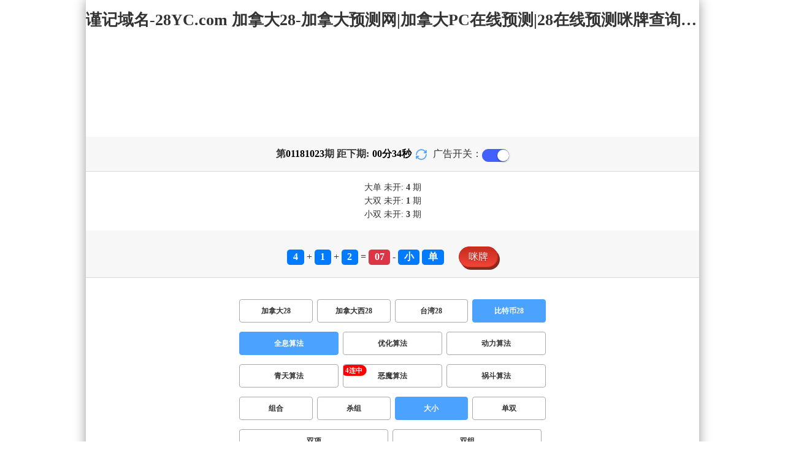

--- FILE ---
content_type: text/html; charset=utf-8
request_url: http://hjqjyj.com/btc28_sf1_msdx.html
body_size: 15695
content:
<!DOCTYPE html>
<html  lang="zh-CN">
<head>
    <meta charset="UTF-8">
    <meta name="viewport" content="width=device-width, initial-scale=1, maximum-scale=1, user-scalable=no">
    <meta name="format-detection" content="telephone=no" />
    <meta http-equiv="Content-Type" content="text/html" charset="UTF-8"/>
    <meta name="applicable-device" content="pc,mobile"/>
    <title>比特币28_大小_全息算法_加拿大28-加拿大预测网|加拿大PC在线预测|28在线预测咪牌查询|加拿大PC结果查询_专注研究_加拿大2.8_官方数据!</title>
    <meta name="keywords" content="比特币28,大小,全息算法,加拿大28,加拿大预测网,加拿大PC在线预测,28在线预测咪牌查询,加拿大PC结果查询,预测,咪牌,结果"> 
    <meta name="description" content="比特币28、大小、全息算法、加拿大28在线预测【Hjqjyj.Com】本站为您提供最新的加拿大28预测数据查询,加拿大28、加拿大预测网、加拿大PC在线预测、28在线预测咪牌查询、加拿大PC结果查询,通过国际GPT2.8在线预测专注研究全新的模式测试及开奖结果查询算法,做专业的数据统计网站！">
	<link rel="shortcut icon" href="/static/img/ico/46.ico">
    <link rel="stylesheet" href="/static/css/page/new_style8.css">
    <link rel="stylesheet" href="/static/css/honeySwitch.css">
    </head>
<!-- 1-2 -->
<body class="show1 new_show8"> 
    
    <div class="main container">
        
        <div class="main-p">
            <h1 class="h1-title">
                                                                                                                                                                                    <span>比特币28 ></span>
                                                                                                        <span>全息算法 ></span>
                                                                                                                                                                                                                            <span>大小</span>
                                                                                                                            
            </h1>
            <h2 class="h2-title">谨记域名-28YC.com 加拿大28-加拿大预测网|加拿大PC在线预测|28在线预测咪牌查询|加拿大PC结果查询_专注研究_加拿大2.8_官方数据!</h2>

             <!-- <div class="banner8"></div> -->
             <div class="_adBox"></div>

            <h4 class="txt-header txt-center flex-center">
                第 <strong id="qishu"> 01181023 </strong> 期 距下期:
                <span id="times">
                                        <b>00 </b><span>分</span>
                    <b>36 </b><span>秒</span>
                </span>
                <a class="reload" href="javascript:" onclick="window.location.reload()">
                    <svg t="1686385694211" fill="currentColor" class="icon" viewBox="0 0 1024 1024" version="1.1" 
                        xmlns="http://www.w3.org/2000/svg" p-id="2402" width="18" height="18">
                        <path d="M1008 144c0-26.496-21.504-48-48-48s-48 21.504-48 48l0 74.624C819.264 92.224 671.36 16 512 16 238.528 16 16 238.528 16 512c0 26.496 21.504 48 48 48S112 538.496 112 512c0-220.544 179.456-400 400-400 139.904 0 268.16 73.408 340.736 192L768 304c-26.496 0-48 21.504-48 48S741.504 400 768 400l192 0c26.496 0 48-21.504 48-48 0-2.816-1.152-5.312-1.6-8 0.448-2.688 1.6-5.184 1.6-8L1008 144z" p-id="2403"></path><path d="M960 464c-26.496 0-48 21.504-48 48 0 220.608-179.456 400-400 400-139.904 0-268.096-73.344-340.672-192L256 720c26.496 0 48-21.504 48-48S282.496 624 256 624L64 624c-26.496 0-48 21.504-48 48 0 2.816 1.152 5.312 1.6 8C17.152 682.688 16 685.184 16 688l0 192c0 26.496 21.504 48 48 48s48-21.504 48-48l0-74.624C204.736 931.776 352.64 1008 512 1008c273.472 0 496-222.528 496-496C1008 485.44 986.496 464 960 464z" p-id="2404"></path>
                    </svg>
                </a>
                <span class="ad-switch" style="margin-left: 10px; font-weight: 500;">广告开关：</span>
                <span class="switch-on" id="adopen" ></span>
            </h4>

     
            <div class="result-box" style="text-align: center;margin: 15px 0px;">
                <div class="result-weikai">
                                            <span >
                            大单
                        </span>
                        <span>
                                                            未开: <span class="strong-txt" id="DADAN">4</span> 期
                                                    </span> </br>
                                            <span>
                            大双
                        </span>
                        <span>
                                                            未开:  <span class="strong-txt" id="DASHUANG">1</span>  期
                                                    </span>
                                    </div>
                <div class="result-weikai">
                                            <span >
                            小双
                        </span>
                        <span>
                                                            未开:  <span class="strong-txt" id="XIAOSHUANG">3</span> 期
                                                    </span>
                                    </div>
            </div>

      
            <div class="kj-item txt-header txt-center">
                <span id="mi-num1" class="bg-primary">4</span> +
                <span id="mi-num2" class="bg-primary">1</span> +
                <span id="mi-num3" class="bg-primary">2</span> =
                <span id="mi-num4" class="bg-danger">07</span> - 
                                <span id="mi-dx" class="bg-primary">小</span>
                                <span id="mi-ds" class="bg-primary">单</span>
                
                <div class="issue-mi" style="margin-top: 10px;" onclick="openMipai()">咪牌</div>
            </div>

            

        
            <div class="types-box">
                                <nav>
                                                <a href="/jnd28.html" class="nav-item nav-type">加拿大28</a>
                                                                                                    <a href="/jndx28.html" class="nav-item nav-type">加拿大西28</a>
                                                                                                    <a href="/twbg28.html" class="nav-item nav-type">台湾28</a>
                                                                                                    <a href="javascript:;" class="nav-item nav-type nav-active">比特币28</a>
                            
                                                                                        </nav>

           
                <nav class="sf_box">
                                                <a href="javascript:;" class="nav-item nav-type nav-active" data-sf="1">全息算法</a>

                                              
                                                <a href="/btc28_sf6_msdx.html" class="nav-item nav-type" data-sf="6"><strong>优化算法</strong></a>
                                              
                                                <a href="/btc28_sf3_msdx.html" class="nav-item nav-type" data-sf="3"><strong>动力算法</strong></a>
                                              
                                                <a href="/btc28_sf4_msdx.html" class="nav-item nav-type" data-sf="4"><strong>青天算法</strong></a>
                                              
                                                <a href="/btc28_sf5_msdx.html" class="nav-item nav-type" data-sf="5"><strong>恶魔算法</strong></a>
                                              
                                                <a href="/btc28_sf7_msdx.html" class="nav-item nav-type" data-sf="7"><strong>祸斗算法</strong></a>
                                              
                                    </nav>
                <nav>
                                                <a href="/btc28_sf1_mszh.html" class="nav-item nav-type">组合</a>
                                              
                                                <a href="/btc28_sf1_mssz.html" class="nav-item nav-type">杀组</a>
                                              
                                                <a href="javascript:;" class="nav-item nav-type nav-active">大小</a>
                            
                                              
                                                <a href="/btc28_sf1_msds.html" class="nav-item nav-type">单双</a>
                                              
                                                <a href="/btc28_sf1_mssx.html" class="nav-item nav-type">双项</a>
                                              
                                                <a href="/btc28_sf1_msshuangzu.html" class="nav-item nav-type">双组</a>
                                              
                                    </nav>

            </div>

            
            <div class="issue">
                <div class="issue-box txt-header txt-center">
                    <h5 class="win_box"> 
                        <p>100期 正确：46 期 错误：54 期</p> 
                        <p>正确率：46%</p> 
                    </h5>
                </div>
            </div>
            

            
    
            <div class="result-nav">
                <span class="result-active" data-tab="forecast">预测</span>
                <span data-tab="trend">走势</span>
                <span data-tab="census">统计</span>
            </div>
            <div class="result">
                <div class="result-table" id="forecast" >
                    <div class="result-thead">
                        <span>期号</span>
                        <span>号码</span>
                        <span>预测</span>
                        <span>结果</span> 
                    </div>
                                        <div class="result-tr">
                        <span>01181024</span>
                        <span>---</span>
                        <span><span class="yc-yes">大单</span> </span>
                        <span><span style="">---</span></span>
                    </div>
                                        <div class="result-tr">
                        <span>01181023</span>
                        <span>4+1+2=07</span>
                        <span><span class="yc-no">大</span> </span>
                        <span><span class="yc-no2">错</span></span>
                    </div>
                                        <div class="result-tr">
                        <span>01181022</span>
                        <span>5+8+3=16</span>
                        <span><span class="yc-no">小</span> </span>
                        <span><span class="yc-no2">错</span></span>
                    </div>
                                        <div class="result-tr">
                        <span>01181021</span>
                        <span>1+6+6=13</span>
                        <span><span class="yc-no">大</span> </span>
                        <span><span class="yc-no2">错</span></span>
                    </div>
                                        <div class="result-tr">
                        <span>01181020</span>
                        <span>2+2+4=08</span>
                        <span><span class="yc-no">大</span> </span>
                        <span><span class="yc-no2">错</span></span>
                    </div>
                                        <div class="result-tr">
                        <span>01181019</span>
                        <span>3+8+6=17</span>
                        <span><span class="yc-no">小</span> </span>
                        <span><span class="yc-no2">错</span></span>
                    </div>
                                        <div class="result-tr">
                        <span>01181018</span>
                        <span>2+1+7=10</span>
                        <span><span class="yc-no">大</span> </span>
                        <span><span class="yc-no2">错</span></span>
                    </div>
                                        <div class="result-tr">
                        <span>01181017</span>
                        <span>2+1+9=12</span>
                        <span><span class="yc-yes">小</span> </span>
                        <span><span class="yc-yes2">中</span></span>
                    </div>
                                        <div class="result-tr">
                        <span>01181016</span>
                        <span>1+2+3=06</span>
                        <span><span class="yc-no">大</span> </span>
                        <span><span class="yc-no2">错</span></span>
                    </div>
                                        <div class="result-tr">
                        <span>01181015</span>
                        <span>6+4+0=10</span>
                        <span><span class="yc-yes">小</span> </span>
                        <span><span class="yc-yes2">中</span></span>
                    </div>
                                        <div class="result-tr">
                        <span>01181014</span>
                        <span>4+1+0=05</span>
                        <span><span class="yc-yes">小</span> </span>
                        <span><span class="yc-yes2">中</span></span>
                    </div>
                                        <div class="result-tr">
                        <span>01181013</span>
                        <span>4+8+7=19</span>
                        <span><span class="yc-no">小</span> </span>
                        <span><span class="yc-no2">错</span></span>
                    </div>
                                        <div class="result-tr">
                        <span>01181012</span>
                        <span>3+6+3=12</span>
                        <span><span class="yc-no">大</span> </span>
                        <span><span class="yc-no2">错</span></span>
                    </div>
                                        <div class="result-tr">
                        <span>01181011</span>
                        <span>3+6+5=14</span>
                        <span><span class="yc-no">小</span> </span>
                        <span><span class="yc-no2">错</span></span>
                    </div>
                                        <div class="result-tr">
                        <span>01181010</span>
                        <span>3+6+4=13</span>
                        <span><span class="yc-yes">小</span> </span>
                        <span><span class="yc-yes2">中</span></span>
                    </div>
                                        <div class="result-tr">
                        <span>01181009</span>
                        <span>4+6+1=11</span>
                        <span><span class="yc-no">大</span> </span>
                        <span><span class="yc-no2">错</span></span>
                    </div>
                                        <div class="result-tr">
                        <span>01181008</span>
                        <span>9+2+2=13</span>
                        <span><span class="yc-no">大</span> </span>
                        <span><span class="yc-no2">错</span></span>
                    </div>
                                        <div class="result-tr">
                        <span>01181007</span>
                        <span>6+7+2=15</span>
                        <span><span class="yc-no">小</span> </span>
                        <span><span class="yc-no2">错</span></span>
                    </div>
                                        <div class="result-tr">
                        <span>01181006</span>
                        <span>4+5+8=17</span>
                        <span><span class="yc-yes">大</span> </span>
                        <span><span class="yc-yes2">中</span></span>
                    </div>
                                        <div class="result-tr">
                        <span>01181005</span>
                        <span>2+2+1=05</span>
                        <span><span class="yc-yes">小</span> </span>
                        <span><span class="yc-yes2">中</span></span>
                    </div>
                                        <div class="result-tr">
                        <span>01181004</span>
                        <span>7+7+7=21</span>
                        <span><span class="yc-no">小</span> </span>
                        <span><span class="yc-no2">错</span></span>
                    </div>
                                        <div class="result-tr">
                        <span>01181003</span>
                        <span>0+0+9=09</span>
                        <span><span class="yc-yes">小</span> </span>
                        <span><span class="yc-yes2">中</span></span>
                    </div>
                                        <div class="result-tr">
                        <span>01181002</span>
                        <span>5+9+8=22</span>
                        <span><span class="yc-yes">大</span> </span>
                        <span><span class="yc-yes2">中</span></span>
                    </div>
                                        <div class="result-tr">
                        <span>01181001</span>
                        <span>2+8+8=18</span>
                        <span><span class="yc-yes">大</span> </span>
                        <span><span class="yc-yes2">中</span></span>
                    </div>
                                        <div class="result-tr">
                        <span>01181000</span>
                        <span>4+9+2=15</span>
                        <span><span class="yc-yes">大</span> </span>
                        <span><span class="yc-yes2">中</span></span>
                    </div>
                                        <div class="result-tr">
                        <span>01180999</span>
                        <span>4+1+1=06</span>
                        <span><span class="yc-yes">小</span> </span>
                        <span><span class="yc-yes2">中</span></span>
                    </div>
                                        <div class="result-tr">
                        <span>01180998</span>
                        <span>1+9+1=11</span>
                        <span><span class="yc-no">大</span> </span>
                        <span><span class="yc-no2">错</span></span>
                    </div>
                                        <div class="result-tr">
                        <span>01180997</span>
                        <span>7+6+2=15</span>
                        <span><span class="yc-no">小</span> </span>
                        <span><span class="yc-no2">错</span></span>
                    </div>
                                        <div class="result-tr">
                        <span>01180996</span>
                        <span>6+6+0=12</span>
                        <span><span class="yc-yes">小</span> </span>
                        <span><span class="yc-yes2">中</span></span>
                    </div>
                                        <div class="result-tr">
                        <span>01180995</span>
                        <span>6+5+1=12</span>
                        <span><span class="yc-yes">小</span> </span>
                        <span><span class="yc-yes2">中</span></span>
                    </div>
                                        <div class="result-tr">
                        <span>01180994</span>
                        <span>6+1+9=16</span>
                        <span><span class="yc-no">小</span> </span>
                        <span><span class="yc-no2">错</span></span>
                    </div>
                                        <div class="result-tr">
                        <span>01180993</span>
                        <span>6+6+5=17</span>
                        <span><span class="yc-yes">大</span> </span>
                        <span><span class="yc-yes2">中</span></span>
                    </div>
                                        <div class="result-tr">
                        <span>01180992</span>
                        <span>3+3+6=12</span>
                        <span><span class="yc-no">大</span> </span>
                        <span><span class="yc-no2">错</span></span>
                    </div>
                                        <div class="result-tr">
                        <span>01180991</span>
                        <span>5+2+7=14</span>
                        <span><span class="yc-no">小</span> </span>
                        <span><span class="yc-no2">错</span></span>
                    </div>
                                        <div class="result-tr">
                        <span>01180990</span>
                        <span>2+2+9=13</span>
                        <span><span class="yc-no">大</span> </span>
                        <span><span class="yc-no2">错</span></span>
                    </div>
                                        <div class="result-tr">
                        <span>01180989</span>
                        <span>4+1+3=08</span>
                        <span><span class="yc-no">大</span> </span>
                        <span><span class="yc-no2">错</span></span>
                    </div>
                                        <div class="result-tr">
                        <span>01180988</span>
                        <span>0+1+6=07</span>
                        <span><span class="yc-yes">小</span> </span>
                        <span><span class="yc-yes2">中</span></span>
                    </div>
                                        <div class="result-tr">
                        <span>01180987</span>
                        <span>1+2+1=04</span>
                        <span><span class="yc-yes">小</span> </span>
                        <span><span class="yc-yes2">中</span></span>
                    </div>
                                        <div class="result-tr">
                        <span>01180986</span>
                        <span>5+0+3=08</span>
                        <span><span class="yc-yes">小</span> </span>
                        <span><span class="yc-yes2">中</span></span>
                    </div>
                                        <div class="result-tr">
                        <span>01180985</span>
                        <span>1+3+5=09</span>
                        <span><span class="yc-no">大</span> </span>
                        <span><span class="yc-no2">错</span></span>
                    </div>
                                        <div class="result-tr">
                        <span>01180984</span>
                        <span>4+4+3=11</span>
                        <span><span class="yc-no">大</span> </span>
                        <span><span class="yc-no2">错</span></span>
                    </div>
                                        <div class="result-tr">
                        <span>01180983</span>
                        <span>2+1+1=04</span>
                        <span><span class="yc-yes">小</span> </span>
                        <span><span class="yc-yes2">中</span></span>
                    </div>
                                        <div class="result-tr">
                        <span>01180982</span>
                        <span>4+5+6=15</span>
                        <span><span class="yc-yes">大</span> </span>
                        <span><span class="yc-yes2">中</span></span>
                    </div>
                                        <div class="result-tr">
                        <span>01180981</span>
                        <span>5+6+1=12</span>
                        <span><span class="yc-yes">小</span> </span>
                        <span><span class="yc-yes2">中</span></span>
                    </div>
                                        <div class="result-tr">
                        <span>01180980</span>
                        <span>1+7+9=17</span>
                        <span><span class="yc-yes">大</span> </span>
                        <span><span class="yc-yes2">中</span></span>
                    </div>
                                        <div class="result-tr">
                        <span>01180979</span>
                        <span>6+6+9=21</span>
                        <span><span class="yc-no">小</span> </span>
                        <span><span class="yc-no2">错</span></span>
                    </div>
                                        <div class="result-tr">
                        <span>01180978</span>
                        <span>4+9+2=15</span>
                        <span><span class="yc-yes">大</span> </span>
                        <span><span class="yc-yes2">中</span></span>
                    </div>
                                        <div class="result-tr">
                        <span>01180977</span>
                        <span>1+1+8=10</span>
                        <span><span class="yc-yes">小</span> </span>
                        <span><span class="yc-yes2">中</span></span>
                    </div>
                                        <div class="result-tr">
                        <span>01180976</span>
                        <span>0+6+6=12</span>
                        <span><span class="yc-no">大</span> </span>
                        <span><span class="yc-no2">错</span></span>
                    </div>
                                        <div class="result-tr">
                        <span>01180975</span>
                        <span>3+1+8=12</span>
                        <span><span class="yc-yes">小</span> </span>
                        <span><span class="yc-yes2">中</span></span>
                    </div>
                                        <div class="result-tr">
                        <span>01180974</span>
                        <span>1+7+9=17</span>
                        <span><span class="yc-yes">大</span> </span>
                        <span><span class="yc-yes2">中</span></span>
                    </div>
                                        <div class="result-tr">
                        <span>01180973</span>
                        <span>2+2+7=11</span>
                        <span><span class="yc-no">大</span> </span>
                        <span><span class="yc-no2">错</span></span>
                    </div>
                                        <div class="result-tr">
                        <span>01180972</span>
                        <span>4+1+6=11</span>
                        <span><span class="yc-yes">小</span> </span>
                        <span><span class="yc-yes2">中</span></span>
                    </div>
                                        <div class="result-tr">
                        <span>01180971</span>
                        <span>7+7+0=14</span>
                        <span><span class="yc-no">小</span> </span>
                        <span><span class="yc-no2">错</span></span>
                    </div>
                                        <div class="result-tr">
                        <span>01180970</span>
                        <span>5+1+8=14</span>
                        <span><span class="yc-no">小</span> </span>
                        <span><span class="yc-no2">错</span></span>
                    </div>
                                        <div class="result-tr">
                        <span>01180969</span>
                        <span>5+3+8=16</span>
                        <span><span class="yc-no">小</span> </span>
                        <span><span class="yc-no2">错</span></span>
                    </div>
                                        <div class="result-tr">
                        <span>01180968</span>
                        <span>7+3+4=14</span>
                        <span><span class="yc-yes">大</span> </span>
                        <span><span class="yc-yes2">中</span></span>
                    </div>
                                        <div class="result-tr">
                        <span>01180967</span>
                        <span>3+5+9=17</span>
                        <span><span class="yc-no">小</span> </span>
                        <span><span class="yc-no2">错</span></span>
                    </div>
                                        <div class="result-tr">
                        <span>01180966</span>
                        <span>2+1+2=05</span>
                        <span><span class="yc-no">大</span> </span>
                        <span><span class="yc-no2">错</span></span>
                    </div>
                                        <div class="result-tr">
                        <span>01180965</span>
                        <span>5+6+4=15</span>
                        <span><span class="yc-no">小</span> </span>
                        <span><span class="yc-no2">错</span></span>
                    </div>
                                        <div class="result-tr">
                        <span>01180964</span>
                        <span>1+6+9=16</span>
                        <span><span class="yc-no">小</span> </span>
                        <span><span class="yc-no2">错</span></span>
                    </div>
                                        <div class="result-tr">
                        <span>01180963</span>
                        <span>5+1+4=10</span>
                        <span><span class="yc-yes">小</span> </span>
                        <span><span class="yc-yes2">中</span></span>
                    </div>
                                        <div class="result-tr">
                        <span>01180962</span>
                        <span>1+4+7=12</span>
                        <span><span class="yc-no">大</span> </span>
                        <span><span class="yc-no2">错</span></span>
                    </div>
                                        <div class="result-tr">
                        <span>01180961</span>
                        <span>9+1+0=10</span>
                        <span><span class="yc-no">大</span> </span>
                        <span><span class="yc-no2">错</span></span>
                    </div>
                                        <div class="result-tr">
                        <span>01180960</span>
                        <span>1+7+8=16</span>
                        <span><span class="yc-yes">大</span> </span>
                        <span><span class="yc-yes2">中</span></span>
                    </div>
                                        <div class="result-tr">
                        <span>01180959</span>
                        <span>4+1+7=12</span>
                        <span><span class="yc-no">大</span> </span>
                        <span><span class="yc-no2">错</span></span>
                    </div>
                                        <div class="result-tr">
                        <span>01180958</span>
                        <span>9+4+1=14</span>
                        <span><span class="yc-no">小</span> </span>
                        <span><span class="yc-no2">错</span></span>
                    </div>
                                        <div class="result-tr">
                        <span>01180957</span>
                        <span>9+0+6=15</span>
                        <span><span class="yc-no">小</span> </span>
                        <span><span class="yc-no2">错</span></span>
                    </div>
                                        <div class="result-tr">
                        <span>01180956</span>
                        <span>9+6+4=19</span>
                        <span><span class="yc-no">小</span> </span>
                        <span><span class="yc-no2">错</span></span>
                    </div>
                                        <div class="result-tr">
                        <span>01180955</span>
                        <span>3+3+8=14</span>
                        <span><span class="yc-yes">大</span> </span>
                        <span><span class="yc-yes2">中</span></span>
                    </div>
                                        <div class="result-tr">
                        <span>01180954</span>
                        <span>7+5+2=14</span>
                        <span><span class="yc-yes">大</span> </span>
                        <span><span class="yc-yes2">中</span></span>
                    </div>
                                        <div class="result-tr">
                        <span>01180953</span>
                        <span>3+7+9=19</span>
                        <span><span class="yc-yes">大</span> </span>
                        <span><span class="yc-yes2">中</span></span>
                    </div>
                                        <div class="result-tr">
                        <span>01180952</span>
                        <span>9+6+9=24</span>
                        <span><span class="yc-no">小</span> </span>
                        <span><span class="yc-no2">错</span></span>
                    </div>
                                        <div class="result-tr">
                        <span>01180951</span>
                        <span>3+7+7=17</span>
                        <span><span class="yc-yes">大</span> </span>
                        <span><span class="yc-yes2">中</span></span>
                    </div>
                                        <div class="result-tr">
                        <span>01180950</span>
                        <span>2+4+6=12</span>
                        <span><span class="yc-yes">小</span> </span>
                        <span><span class="yc-yes2">中</span></span>
                    </div>
                                        <div class="result-tr">
                        <span>01180949</span>
                        <span>3+9+8=20</span>
                        <span><span class="yc-no">小</span> </span>
                        <span><span class="yc-no2">错</span></span>
                    </div>
                                        <div class="result-tr">
                        <span>01180948</span>
                        <span>9+8+5=22</span>
                        <span><span class="yc-yes">大</span> </span>
                        <span><span class="yc-yes2">中</span></span>
                    </div>
                                        <div class="result-tr">
                        <span>01180947</span>
                        <span>0+4+5=09</span>
                        <span><span class="yc-no">大</span> </span>
                        <span><span class="yc-no2">错</span></span>
                    </div>
                                        <div class="result-tr">
                        <span>01180946</span>
                        <span>2+5+6=13</span>
                        <span><span class="yc-no">大</span> </span>
                        <span><span class="yc-no2">错</span></span>
                    </div>
                                        <div class="result-tr">
                        <span>01180945</span>
                        <span>6+8+6=20</span>
                        <span><span class="yc-yes">大</span> </span>
                        <span><span class="yc-yes2">中</span></span>
                    </div>
                                        <div class="result-tr">
                        <span>01180944</span>
                        <span>3+7+8=18</span>
                        <span><span class="yc-yes">大</span> </span>
                        <span><span class="yc-yes2">中</span></span>
                    </div>
                                        <div class="result-tr">
                        <span>01180943</span>
                        <span>8+7+2=17</span>
                        <span><span class="yc-yes">大</span> </span>
                        <span><span class="yc-yes2">中</span></span>
                    </div>
                                        <div class="result-tr">
                        <span>01180942</span>
                        <span>5+5+2=12</span>
                        <span><span class="yc-no">大</span> </span>
                        <span><span class="yc-no2">错</span></span>
                    </div>
                                        <div class="result-tr">
                        <span>01180941</span>
                        <span>0+1+7=08</span>
                        <span><span class="yc-yes">小</span> </span>
                        <span><span class="yc-yes2">中</span></span>
                    </div>
                                        <div class="result-tr">
                        <span>01180940</span>
                        <span>6+6+3=15</span>
                        <span><span class="yc-no">小</span> </span>
                        <span><span class="yc-no2">错</span></span>
                    </div>
                                        <div class="result-tr">
                        <span>01180939</span>
                        <span>7+8+0=15</span>
                        <span><span class="yc-no">小</span> </span>
                        <span><span class="yc-no2">错</span></span>
                    </div>
                                        <div class="result-tr">
                        <span>01180938</span>
                        <span>3+5+0=08</span>
                        <span><span class="yc-no">大</span> </span>
                        <span><span class="yc-no2">错</span></span>
                    </div>
                                        <div class="result-tr">
                        <span>01180937</span>
                        <span>5+7+7=19</span>
                        <span><span class="yc-yes">大</span> </span>
                        <span><span class="yc-yes2">中</span></span>
                    </div>
                                        <div class="result-tr">
                        <span>01180936</span>
                        <span>1+6+7=14</span>
                        <span><span class="yc-no">小</span> </span>
                        <span><span class="yc-no2">错</span></span>
                    </div>
                                        <div class="result-tr">
                        <span>01180935</span>
                        <span>6+9+9=24</span>
                        <span><span class="yc-yes">大</span> </span>
                        <span><span class="yc-yes2">中</span></span>
                    </div>
                                        <div class="result-tr">
                        <span>01180934</span>
                        <span>5+9+7=21</span>
                        <span><span class="yc-yes">大</span> </span>
                        <span><span class="yc-yes2">中</span></span>
                    </div>
                                        <div class="result-tr">
                        <span>01180933</span>
                        <span>1+1+1=03</span>
                        <span><span class="yc-no">大</span> </span>
                        <span><span class="yc-no2">错</span></span>
                    </div>
                                        <div class="result-tr">
                        <span>01180932</span>
                        <span>1+0+0=01</span>
                        <span><span class="yc-yes">小</span> </span>
                        <span><span class="yc-yes2">中</span></span>
                    </div>
                                        <div class="result-tr">
                        <span>01180931</span>
                        <span>8+4+4=16</span>
                        <span><span class="yc-no">小</span> </span>
                        <span><span class="yc-no2">错</span></span>
                    </div>
                                        <div class="result-tr">
                        <span>01180930</span>
                        <span>1+0+6=07</span>
                        <span><span class="yc-yes">小</span> </span>
                        <span><span class="yc-yes2">中</span></span>
                    </div>
                                        <div class="result-tr">
                        <span>01180929</span>
                        <span>6+3+6=15</span>
                        <span><span class="yc-no">小</span> </span>
                        <span><span class="yc-no2">错</span></span>
                    </div>
                                        <div class="result-tr">
                        <span>01180928</span>
                        <span>8+3+8=19</span>
                        <span><span class="yc-no">小</span> </span>
                        <span><span class="yc-no2">错</span></span>
                    </div>
                                        <div class="result-tr">
                        <span>01180927</span>
                        <span>5+9+5=19</span>
                        <span><span class="yc-yes">大</span> </span>
                        <span><span class="yc-yes2">中</span></span>
                    </div>
                                        <div class="result-tr">
                        <span>01180926</span>
                        <span>8+3+0=11</span>
                        <span><span class="yc-yes">小</span> </span>
                        <span><span class="yc-yes2">中</span></span>
                    </div>
                                        <div class="result-tr">
                        <span>01180925</span>
                        <span>7+0+8=15</span>
                        <span><span class="yc-no">小</span> </span>
                        <span><span class="yc-no2">错</span></span>
                    </div>
                                        <div class="result-tr">
                        <span>01180924</span>
                        <span>9+4+4=17</span>
                        <span><span class="yc-no">小</span> </span>
                        <span><span class="yc-no2">错</span></span>
                    </div>
                                    </div>

                <div class="result-table" id="trend" style="display: none;">
                    <div class="result-thead">
                        <span class="p200">期号</span>
                        <span>值</span>
                        <span>大</span>
                        <span>小</span>
                        <span>单</span>
                        <span>双</span>
                        <span class="p120">大单</span>
                        <span class="p120">大双</span>
                        <span class="p120">小单</span>
                        <span class="p120">小双</span>
                    </div>
                                        <div class="result-tr">
                        <span class="p200">01181023</span>
                        <span>07</span>
                                                    <span></span>
                                                    <span><i class="badge-g">小</i></span>
                                                        <span><i class="badge-g">单</i></span>
                                                        <span></span>
                                                    <span class="p120"></span>
                                                    <span class="p120"></span>
                                                    <span class="p120"><i class="badge-g">小单</i></span>
                                                        <span class="p120"></span>
                                            </div>
                                        <div class="result-tr">
                        <span class="p200">01181022</span>
                        <span>16</span>
                                                    <span><i class="badge-o">大</i></span>
                                                        <span></span>
                                                    <span></span>
                                                    <span><i class="badge-o">双</i></span>
                                                        <span class="p120"></span>
                                                    <span class="p120"><i class="badge-o">大双</i></span>
                                                        <span class="p120"></span>
                                                    <span class="p120"></span>
                                            </div>
                                        <div class="result-tr">
                        <span class="p200">01181021</span>
                        <span>13</span>
                                                    <span></span>
                                                    <span><i class="badge-g">小</i></span>
                                                        <span><i class="badge-g">单</i></span>
                                                        <span></span>
                                                    <span class="p120"></span>
                                                    <span class="p120"></span>
                                                    <span class="p120"><i class="badge-g">小单</i></span>
                                                        <span class="p120"></span>
                                            </div>
                                        <div class="result-tr">
                        <span class="p200">01181020</span>
                        <span>08</span>
                                                    <span></span>
                                                    <span><i class="badge-g">小</i></span>
                                                        <span></span>
                                                    <span><i class="badge-o">双</i></span>
                                                        <span class="p120"></span>
                                                    <span class="p120"></span>
                                                    <span class="p120"></span>
                                                    <span class="p120"><i class="badge-o">小双</i></span>
                                                </div>
                                        <div class="result-tr">
                        <span class="p200">01181019</span>
                        <span>17</span>
                                                    <span><i class="badge-o">大</i></span>
                                                        <span></span>
                                                    <span><i class="badge-g">单</i></span>
                                                        <span></span>
                                                    <span class="p120"><i class="badge-g">大单</i></span>
                                                        <span class="p120"></span>
                                                    <span class="p120"></span>
                                                    <span class="p120"></span>
                                            </div>
                                        <div class="result-tr">
                        <span class="p200">01181018</span>
                        <span>10</span>
                                                    <span></span>
                                                    <span><i class="badge-g">小</i></span>
                                                        <span></span>
                                                    <span><i class="badge-o">双</i></span>
                                                        <span class="p120"></span>
                                                    <span class="p120"></span>
                                                    <span class="p120"></span>
                                                    <span class="p120"><i class="badge-o">小双</i></span>
                                                </div>
                                        <div class="result-tr">
                        <span class="p200">01181017</span>
                        <span>12</span>
                                                    <span></span>
                                                    <span><i class="badge-g">小</i></span>
                                                        <span></span>
                                                    <span><i class="badge-o">双</i></span>
                                                        <span class="p120"></span>
                                                    <span class="p120"></span>
                                                    <span class="p120"></span>
                                                    <span class="p120"><i class="badge-o">小双</i></span>
                                                </div>
                                        <div class="result-tr">
                        <span class="p200">01181016</span>
                        <span>06</span>
                                                    <span></span>
                                                    <span><i class="badge-g">小</i></span>
                                                        <span></span>
                                                    <span><i class="badge-o">双</i></span>
                                                        <span class="p120"></span>
                                                    <span class="p120"></span>
                                                    <span class="p120"></span>
                                                    <span class="p120"><i class="badge-o">小双</i></span>
                                                </div>
                                        <div class="result-tr">
                        <span class="p200">01181015</span>
                        <span>10</span>
                                                    <span></span>
                                                    <span><i class="badge-g">小</i></span>
                                                        <span></span>
                                                    <span><i class="badge-o">双</i></span>
                                                        <span class="p120"></span>
                                                    <span class="p120"></span>
                                                    <span class="p120"></span>
                                                    <span class="p120"><i class="badge-o">小双</i></span>
                                                </div>
                                        <div class="result-tr">
                        <span class="p200">01181014</span>
                        <span>05</span>
                                                    <span></span>
                                                    <span><i class="badge-g">小</i></span>
                                                        <span><i class="badge-g">单</i></span>
                                                        <span></span>
                                                    <span class="p120"></span>
                                                    <span class="p120"></span>
                                                    <span class="p120"><i class="badge-g">小单</i></span>
                                                        <span class="p120"></span>
                                            </div>
                                        <div class="result-tr">
                        <span class="p200">01181013</span>
                        <span>19</span>
                                                    <span><i class="badge-o">大</i></span>
                                                        <span></span>
                                                    <span><i class="badge-g">单</i></span>
                                                        <span></span>
                                                    <span class="p120"><i class="badge-g">大单</i></span>
                                                        <span class="p120"></span>
                                                    <span class="p120"></span>
                                                    <span class="p120"></span>
                                            </div>
                                        <div class="result-tr">
                        <span class="p200">01181012</span>
                        <span>12</span>
                                                    <span></span>
                                                    <span><i class="badge-g">小</i></span>
                                                        <span></span>
                                                    <span><i class="badge-o">双</i></span>
                                                        <span class="p120"></span>
                                                    <span class="p120"></span>
                                                    <span class="p120"></span>
                                                    <span class="p120"><i class="badge-o">小双</i></span>
                                                </div>
                                        <div class="result-tr">
                        <span class="p200">01181011</span>
                        <span>14</span>
                                                    <span><i class="badge-o">大</i></span>
                                                        <span></span>
                                                    <span></span>
                                                    <span><i class="badge-o">双</i></span>
                                                        <span class="p120"></span>
                                                    <span class="p120"><i class="badge-o">大双</i></span>
                                                        <span class="p120"></span>
                                                    <span class="p120"></span>
                                            </div>
                                        <div class="result-tr">
                        <span class="p200">01181010</span>
                        <span>13</span>
                                                    <span></span>
                                                    <span><i class="badge-g">小</i></span>
                                                        <span><i class="badge-g">单</i></span>
                                                        <span></span>
                                                    <span class="p120"></span>
                                                    <span class="p120"></span>
                                                    <span class="p120"><i class="badge-g">小单</i></span>
                                                        <span class="p120"></span>
                                            </div>
                                        <div class="result-tr">
                        <span class="p200">01181009</span>
                        <span>11</span>
                                                    <span></span>
                                                    <span><i class="badge-g">小</i></span>
                                                        <span><i class="badge-g">单</i></span>
                                                        <span></span>
                                                    <span class="p120"></span>
                                                    <span class="p120"></span>
                                                    <span class="p120"><i class="badge-g">小单</i></span>
                                                        <span class="p120"></span>
                                            </div>
                                        <div class="result-tr">
                        <span class="p200">01181008</span>
                        <span>13</span>
                                                    <span></span>
                                                    <span><i class="badge-g">小</i></span>
                                                        <span><i class="badge-g">单</i></span>
                                                        <span></span>
                                                    <span class="p120"></span>
                                                    <span class="p120"></span>
                                                    <span class="p120"><i class="badge-g">小单</i></span>
                                                        <span class="p120"></span>
                                            </div>
                                        <div class="result-tr">
                        <span class="p200">01181007</span>
                        <span>15</span>
                                                    <span><i class="badge-o">大</i></span>
                                                        <span></span>
                                                    <span><i class="badge-g">单</i></span>
                                                        <span></span>
                                                    <span class="p120"><i class="badge-g">大单</i></span>
                                                        <span class="p120"></span>
                                                    <span class="p120"></span>
                                                    <span class="p120"></span>
                                            </div>
                                        <div class="result-tr">
                        <span class="p200">01181006</span>
                        <span>17</span>
                                                    <span><i class="badge-o">大</i></span>
                                                        <span></span>
                                                    <span><i class="badge-g">单</i></span>
                                                        <span></span>
                                                    <span class="p120"><i class="badge-g">大单</i></span>
                                                        <span class="p120"></span>
                                                    <span class="p120"></span>
                                                    <span class="p120"></span>
                                            </div>
                                        <div class="result-tr">
                        <span class="p200">01181005</span>
                        <span>05</span>
                                                    <span></span>
                                                    <span><i class="badge-g">小</i></span>
                                                        <span><i class="badge-g">单</i></span>
                                                        <span></span>
                                                    <span class="p120"></span>
                                                    <span class="p120"></span>
                                                    <span class="p120"><i class="badge-g">小单</i></span>
                                                        <span class="p120"></span>
                                            </div>
                                        <div class="result-tr">
                        <span class="p200">01181004</span>
                        <span>21</span>
                                                    <span><i class="badge-o">大</i></span>
                                                        <span></span>
                                                    <span><i class="badge-g">单</i></span>
                                                        <span></span>
                                                    <span class="p120"><i class="badge-g">大单</i></span>
                                                        <span class="p120"></span>
                                                    <span class="p120"></span>
                                                    <span class="p120"></span>
                                            </div>
                                        <div class="result-tr">
                        <span class="p200">01181003</span>
                        <span>09</span>
                                                    <span></span>
                                                    <span><i class="badge-g">小</i></span>
                                                        <span><i class="badge-g">单</i></span>
                                                        <span></span>
                                                    <span class="p120"></span>
                                                    <span class="p120"></span>
                                                    <span class="p120"><i class="badge-g">小单</i></span>
                                                        <span class="p120"></span>
                                            </div>
                                        <div class="result-tr">
                        <span class="p200">01181002</span>
                        <span>22</span>
                                                    <span><i class="badge-o">大</i></span>
                                                        <span></span>
                                                    <span></span>
                                                    <span><i class="badge-o">双</i></span>
                                                        <span class="p120"></span>
                                                    <span class="p120"><i class="badge-o">大双</i></span>
                                                        <span class="p120"></span>
                                                    <span class="p120"></span>
                                            </div>
                                        <div class="result-tr">
                        <span class="p200">01181001</span>
                        <span>18</span>
                                                    <span><i class="badge-o">大</i></span>
                                                        <span></span>
                                                    <span></span>
                                                    <span><i class="badge-o">双</i></span>
                                                        <span class="p120"></span>
                                                    <span class="p120"><i class="badge-o">大双</i></span>
                                                        <span class="p120"></span>
                                                    <span class="p120"></span>
                                            </div>
                                        <div class="result-tr">
                        <span class="p200">01181000</span>
                        <span>15</span>
                                                    <span><i class="badge-o">大</i></span>
                                                        <span></span>
                                                    <span><i class="badge-g">单</i></span>
                                                        <span></span>
                                                    <span class="p120"><i class="badge-g">大单</i></span>
                                                        <span class="p120"></span>
                                                    <span class="p120"></span>
                                                    <span class="p120"></span>
                                            </div>
                                        <div class="result-tr">
                        <span class="p200">01180999</span>
                        <span>06</span>
                                                    <span></span>
                                                    <span><i class="badge-g">小</i></span>
                                                        <span></span>
                                                    <span><i class="badge-o">双</i></span>
                                                        <span class="p120"></span>
                                                    <span class="p120"></span>
                                                    <span class="p120"></span>
                                                    <span class="p120"><i class="badge-o">小双</i></span>
                                                </div>
                                        <div class="result-tr">
                        <span class="p200">01180998</span>
                        <span>11</span>
                                                    <span></span>
                                                    <span><i class="badge-g">小</i></span>
                                                        <span><i class="badge-g">单</i></span>
                                                        <span></span>
                                                    <span class="p120"></span>
                                                    <span class="p120"></span>
                                                    <span class="p120"><i class="badge-g">小单</i></span>
                                                        <span class="p120"></span>
                                            </div>
                                        <div class="result-tr">
                        <span class="p200">01180997</span>
                        <span>15</span>
                                                    <span><i class="badge-o">大</i></span>
                                                        <span></span>
                                                    <span><i class="badge-g">单</i></span>
                                                        <span></span>
                                                    <span class="p120"><i class="badge-g">大单</i></span>
                                                        <span class="p120"></span>
                                                    <span class="p120"></span>
                                                    <span class="p120"></span>
                                            </div>
                                        <div class="result-tr">
                        <span class="p200">01180996</span>
                        <span>12</span>
                                                    <span></span>
                                                    <span><i class="badge-g">小</i></span>
                                                        <span></span>
                                                    <span><i class="badge-o">双</i></span>
                                                        <span class="p120"></span>
                                                    <span class="p120"></span>
                                                    <span class="p120"></span>
                                                    <span class="p120"><i class="badge-o">小双</i></span>
                                                </div>
                                        <div class="result-tr">
                        <span class="p200">01180995</span>
                        <span>12</span>
                                                    <span></span>
                                                    <span><i class="badge-g">小</i></span>
                                                        <span></span>
                                                    <span><i class="badge-o">双</i></span>
                                                        <span class="p120"></span>
                                                    <span class="p120"></span>
                                                    <span class="p120"></span>
                                                    <span class="p120"><i class="badge-o">小双</i></span>
                                                </div>
                                        <div class="result-tr">
                        <span class="p200">01180994</span>
                        <span>16</span>
                                                    <span><i class="badge-o">大</i></span>
                                                        <span></span>
                                                    <span></span>
                                                    <span><i class="badge-o">双</i></span>
                                                        <span class="p120"></span>
                                                    <span class="p120"><i class="badge-o">大双</i></span>
                                                        <span class="p120"></span>
                                                    <span class="p120"></span>
                                            </div>
                                        <div class="result-tr">
                        <span class="p200">01180993</span>
                        <span>17</span>
                                                    <span><i class="badge-o">大</i></span>
                                                        <span></span>
                                                    <span><i class="badge-g">单</i></span>
                                                        <span></span>
                                                    <span class="p120"><i class="badge-g">大单</i></span>
                                                        <span class="p120"></span>
                                                    <span class="p120"></span>
                                                    <span class="p120"></span>
                                            </div>
                                        <div class="result-tr">
                        <span class="p200">01180992</span>
                        <span>12</span>
                                                    <span></span>
                                                    <span><i class="badge-g">小</i></span>
                                                        <span></span>
                                                    <span><i class="badge-o">双</i></span>
                                                        <span class="p120"></span>
                                                    <span class="p120"></span>
                                                    <span class="p120"></span>
                                                    <span class="p120"><i class="badge-o">小双</i></span>
                                                </div>
                                        <div class="result-tr">
                        <span class="p200">01180991</span>
                        <span>14</span>
                                                    <span><i class="badge-o">大</i></span>
                                                        <span></span>
                                                    <span></span>
                                                    <span><i class="badge-o">双</i></span>
                                                        <span class="p120"></span>
                                                    <span class="p120"><i class="badge-o">大双</i></span>
                                                        <span class="p120"></span>
                                                    <span class="p120"></span>
                                            </div>
                                        <div class="result-tr">
                        <span class="p200">01180990</span>
                        <span>13</span>
                                                    <span></span>
                                                    <span><i class="badge-g">小</i></span>
                                                        <span><i class="badge-g">单</i></span>
                                                        <span></span>
                                                    <span class="p120"></span>
                                                    <span class="p120"></span>
                                                    <span class="p120"><i class="badge-g">小单</i></span>
                                                        <span class="p120"></span>
                                            </div>
                                        <div class="result-tr">
                        <span class="p200">01180989</span>
                        <span>08</span>
                                                    <span></span>
                                                    <span><i class="badge-g">小</i></span>
                                                        <span></span>
                                                    <span><i class="badge-o">双</i></span>
                                                        <span class="p120"></span>
                                                    <span class="p120"></span>
                                                    <span class="p120"></span>
                                                    <span class="p120"><i class="badge-o">小双</i></span>
                                                </div>
                                        <div class="result-tr">
                        <span class="p200">01180988</span>
                        <span>07</span>
                                                    <span></span>
                                                    <span><i class="badge-g">小</i></span>
                                                        <span><i class="badge-g">单</i></span>
                                                        <span></span>
                                                    <span class="p120"></span>
                                                    <span class="p120"></span>
                                                    <span class="p120"><i class="badge-g">小单</i></span>
                                                        <span class="p120"></span>
                                            </div>
                                        <div class="result-tr">
                        <span class="p200">01180987</span>
                        <span>04</span>
                                                    <span></span>
                                                    <span><i class="badge-g">小</i></span>
                                                        <span></span>
                                                    <span><i class="badge-o">双</i></span>
                                                        <span class="p120"></span>
                                                    <span class="p120"></span>
                                                    <span class="p120"></span>
                                                    <span class="p120"><i class="badge-o">小双</i></span>
                                                </div>
                                        <div class="result-tr">
                        <span class="p200">01180986</span>
                        <span>08</span>
                                                    <span></span>
                                                    <span><i class="badge-g">小</i></span>
                                                        <span></span>
                                                    <span><i class="badge-o">双</i></span>
                                                        <span class="p120"></span>
                                                    <span class="p120"></span>
                                                    <span class="p120"></span>
                                                    <span class="p120"><i class="badge-o">小双</i></span>
                                                </div>
                                        <div class="result-tr">
                        <span class="p200">01180985</span>
                        <span>09</span>
                                                    <span></span>
                                                    <span><i class="badge-g">小</i></span>
                                                        <span><i class="badge-g">单</i></span>
                                                        <span></span>
                                                    <span class="p120"></span>
                                                    <span class="p120"></span>
                                                    <span class="p120"><i class="badge-g">小单</i></span>
                                                        <span class="p120"></span>
                                            </div>
                                        <div class="result-tr">
                        <span class="p200">01180984</span>
                        <span>11</span>
                                                    <span></span>
                                                    <span><i class="badge-g">小</i></span>
                                                        <span><i class="badge-g">单</i></span>
                                                        <span></span>
                                                    <span class="p120"></span>
                                                    <span class="p120"></span>
                                                    <span class="p120"><i class="badge-g">小单</i></span>
                                                        <span class="p120"></span>
                                            </div>
                                        <div class="result-tr">
                        <span class="p200">01180983</span>
                        <span>04</span>
                                                    <span></span>
                                                    <span><i class="badge-g">小</i></span>
                                                        <span></span>
                                                    <span><i class="badge-o">双</i></span>
                                                        <span class="p120"></span>
                                                    <span class="p120"></span>
                                                    <span class="p120"></span>
                                                    <span class="p120"><i class="badge-o">小双</i></span>
                                                </div>
                                        <div class="result-tr">
                        <span class="p200">01180982</span>
                        <span>15</span>
                                                    <span><i class="badge-o">大</i></span>
                                                        <span></span>
                                                    <span><i class="badge-g">单</i></span>
                                                        <span></span>
                                                    <span class="p120"><i class="badge-g">大单</i></span>
                                                        <span class="p120"></span>
                                                    <span class="p120"></span>
                                                    <span class="p120"></span>
                                            </div>
                                        <div class="result-tr">
                        <span class="p200">01180981</span>
                        <span>12</span>
                                                    <span></span>
                                                    <span><i class="badge-g">小</i></span>
                                                        <span></span>
                                                    <span><i class="badge-o">双</i></span>
                                                        <span class="p120"></span>
                                                    <span class="p120"></span>
                                                    <span class="p120"></span>
                                                    <span class="p120"><i class="badge-o">小双</i></span>
                                                </div>
                                        <div class="result-tr">
                        <span class="p200">01180980</span>
                        <span>17</span>
                                                    <span><i class="badge-o">大</i></span>
                                                        <span></span>
                                                    <span><i class="badge-g">单</i></span>
                                                        <span></span>
                                                    <span class="p120"><i class="badge-g">大单</i></span>
                                                        <span class="p120"></span>
                                                    <span class="p120"></span>
                                                    <span class="p120"></span>
                                            </div>
                                        <div class="result-tr">
                        <span class="p200">01180979</span>
                        <span>21</span>
                                                    <span><i class="badge-o">大</i></span>
                                                        <span></span>
                                                    <span><i class="badge-g">单</i></span>
                                                        <span></span>
                                                    <span class="p120"><i class="badge-g">大单</i></span>
                                                        <span class="p120"></span>
                                                    <span class="p120"></span>
                                                    <span class="p120"></span>
                                            </div>
                                        <div class="result-tr">
                        <span class="p200">01180978</span>
                        <span>15</span>
                                                    <span><i class="badge-o">大</i></span>
                                                        <span></span>
                                                    <span><i class="badge-g">单</i></span>
                                                        <span></span>
                                                    <span class="p120"><i class="badge-g">大单</i></span>
                                                        <span class="p120"></span>
                                                    <span class="p120"></span>
                                                    <span class="p120"></span>
                                            </div>
                                        <div class="result-tr">
                        <span class="p200">01180977</span>
                        <span>10</span>
                                                    <span></span>
                                                    <span><i class="badge-g">小</i></span>
                                                        <span></span>
                                                    <span><i class="badge-o">双</i></span>
                                                        <span class="p120"></span>
                                                    <span class="p120"></span>
                                                    <span class="p120"></span>
                                                    <span class="p120"><i class="badge-o">小双</i></span>
                                                </div>
                                        <div class="result-tr">
                        <span class="p200">01180976</span>
                        <span>12</span>
                                                    <span></span>
                                                    <span><i class="badge-g">小</i></span>
                                                        <span></span>
                                                    <span><i class="badge-o">双</i></span>
                                                        <span class="p120"></span>
                                                    <span class="p120"></span>
                                                    <span class="p120"></span>
                                                    <span class="p120"><i class="badge-o">小双</i></span>
                                                </div>
                                        <div class="result-tr">
                        <span class="p200">01180975</span>
                        <span>12</span>
                                                    <span></span>
                                                    <span><i class="badge-g">小</i></span>
                                                        <span></span>
                                                    <span><i class="badge-o">双</i></span>
                                                        <span class="p120"></span>
                                                    <span class="p120"></span>
                                                    <span class="p120"></span>
                                                    <span class="p120"><i class="badge-o">小双</i></span>
                                                </div>
                                        <div class="result-tr">
                        <span class="p200">01180974</span>
                        <span>17</span>
                                                    <span><i class="badge-o">大</i></span>
                                                        <span></span>
                                                    <span><i class="badge-g">单</i></span>
                                                        <span></span>
                                                    <span class="p120"><i class="badge-g">大单</i></span>
                                                        <span class="p120"></span>
                                                    <span class="p120"></span>
                                                    <span class="p120"></span>
                                            </div>
                                        <div class="result-tr">
                        <span class="p200">01180973</span>
                        <span>11</span>
                                                    <span></span>
                                                    <span><i class="badge-g">小</i></span>
                                                        <span><i class="badge-g">单</i></span>
                                                        <span></span>
                                                    <span class="p120"></span>
                                                    <span class="p120"></span>
                                                    <span class="p120"><i class="badge-g">小单</i></span>
                                                        <span class="p120"></span>
                                            </div>
                                        <div class="result-tr">
                        <span class="p200">01180972</span>
                        <span>11</span>
                                                    <span></span>
                                                    <span><i class="badge-g">小</i></span>
                                                        <span><i class="badge-g">单</i></span>
                                                        <span></span>
                                                    <span class="p120"></span>
                                                    <span class="p120"></span>
                                                    <span class="p120"><i class="badge-g">小单</i></span>
                                                        <span class="p120"></span>
                                            </div>
                                        <div class="result-tr">
                        <span class="p200">01180971</span>
                        <span>14</span>
                                                    <span><i class="badge-o">大</i></span>
                                                        <span></span>
                                                    <span></span>
                                                    <span><i class="badge-o">双</i></span>
                                                        <span class="p120"></span>
                                                    <span class="p120"><i class="badge-o">大双</i></span>
                                                        <span class="p120"></span>
                                                    <span class="p120"></span>
                                            </div>
                                        <div class="result-tr">
                        <span class="p200">01180970</span>
                        <span>14</span>
                                                    <span><i class="badge-o">大</i></span>
                                                        <span></span>
                                                    <span></span>
                                                    <span><i class="badge-o">双</i></span>
                                                        <span class="p120"></span>
                                                    <span class="p120"><i class="badge-o">大双</i></span>
                                                        <span class="p120"></span>
                                                    <span class="p120"></span>
                                            </div>
                                        <div class="result-tr">
                        <span class="p200">01180969</span>
                        <span>16</span>
                                                    <span><i class="badge-o">大</i></span>
                                                        <span></span>
                                                    <span></span>
                                                    <span><i class="badge-o">双</i></span>
                                                        <span class="p120"></span>
                                                    <span class="p120"><i class="badge-o">大双</i></span>
                                                        <span class="p120"></span>
                                                    <span class="p120"></span>
                                            </div>
                                        <div class="result-tr">
                        <span class="p200">01180968</span>
                        <span>14</span>
                                                    <span><i class="badge-o">大</i></span>
                                                        <span></span>
                                                    <span></span>
                                                    <span><i class="badge-o">双</i></span>
                                                        <span class="p120"></span>
                                                    <span class="p120"><i class="badge-o">大双</i></span>
                                                        <span class="p120"></span>
                                                    <span class="p120"></span>
                                            </div>
                                        <div class="result-tr">
                        <span class="p200">01180967</span>
                        <span>17</span>
                                                    <span><i class="badge-o">大</i></span>
                                                        <span></span>
                                                    <span><i class="badge-g">单</i></span>
                                                        <span></span>
                                                    <span class="p120"><i class="badge-g">大单</i></span>
                                                        <span class="p120"></span>
                                                    <span class="p120"></span>
                                                    <span class="p120"></span>
                                            </div>
                                        <div class="result-tr">
                        <span class="p200">01180966</span>
                        <span>05</span>
                                                    <span></span>
                                                    <span><i class="badge-g">小</i></span>
                                                        <span><i class="badge-g">单</i></span>
                                                        <span></span>
                                                    <span class="p120"></span>
                                                    <span class="p120"></span>
                                                    <span class="p120"><i class="badge-g">小单</i></span>
                                                        <span class="p120"></span>
                                            </div>
                                        <div class="result-tr">
                        <span class="p200">01180965</span>
                        <span>15</span>
                                                    <span><i class="badge-o">大</i></span>
                                                        <span></span>
                                                    <span><i class="badge-g">单</i></span>
                                                        <span></span>
                                                    <span class="p120"><i class="badge-g">大单</i></span>
                                                        <span class="p120"></span>
                                                    <span class="p120"></span>
                                                    <span class="p120"></span>
                                            </div>
                                        <div class="result-tr">
                        <span class="p200">01180964</span>
                        <span>16</span>
                                                    <span><i class="badge-o">大</i></span>
                                                        <span></span>
                                                    <span></span>
                                                    <span><i class="badge-o">双</i></span>
                                                        <span class="p120"></span>
                                                    <span class="p120"><i class="badge-o">大双</i></span>
                                                        <span class="p120"></span>
                                                    <span class="p120"></span>
                                            </div>
                                        <div class="result-tr">
                        <span class="p200">01180963</span>
                        <span>10</span>
                                                    <span></span>
                                                    <span><i class="badge-g">小</i></span>
                                                        <span></span>
                                                    <span><i class="badge-o">双</i></span>
                                                        <span class="p120"></span>
                                                    <span class="p120"></span>
                                                    <span class="p120"></span>
                                                    <span class="p120"><i class="badge-o">小双</i></span>
                                                </div>
                                        <div class="result-tr">
                        <span class="p200">01180962</span>
                        <span>12</span>
                                                    <span></span>
                                                    <span><i class="badge-g">小</i></span>
                                                        <span></span>
                                                    <span><i class="badge-o">双</i></span>
                                                        <span class="p120"></span>
                                                    <span class="p120"></span>
                                                    <span class="p120"></span>
                                                    <span class="p120"><i class="badge-o">小双</i></span>
                                                </div>
                                        <div class="result-tr">
                        <span class="p200">01180961</span>
                        <span>10</span>
                                                    <span></span>
                                                    <span><i class="badge-g">小</i></span>
                                                        <span></span>
                                                    <span><i class="badge-o">双</i></span>
                                                        <span class="p120"></span>
                                                    <span class="p120"></span>
                                                    <span class="p120"></span>
                                                    <span class="p120"><i class="badge-o">小双</i></span>
                                                </div>
                                        <div class="result-tr">
                        <span class="p200">01180960</span>
                        <span>16</span>
                                                    <span><i class="badge-o">大</i></span>
                                                        <span></span>
                                                    <span></span>
                                                    <span><i class="badge-o">双</i></span>
                                                        <span class="p120"></span>
                                                    <span class="p120"><i class="badge-o">大双</i></span>
                                                        <span class="p120"></span>
                                                    <span class="p120"></span>
                                            </div>
                                        <div class="result-tr">
                        <span class="p200">01180959</span>
                        <span>12</span>
                                                    <span></span>
                                                    <span><i class="badge-g">小</i></span>
                                                        <span></span>
                                                    <span><i class="badge-o">双</i></span>
                                                        <span class="p120"></span>
                                                    <span class="p120"></span>
                                                    <span class="p120"></span>
                                                    <span class="p120"><i class="badge-o">小双</i></span>
                                                </div>
                                        <div class="result-tr">
                        <span class="p200">01180958</span>
                        <span>14</span>
                                                    <span><i class="badge-o">大</i></span>
                                                        <span></span>
                                                    <span></span>
                                                    <span><i class="badge-o">双</i></span>
                                                        <span class="p120"></span>
                                                    <span class="p120"><i class="badge-o">大双</i></span>
                                                        <span class="p120"></span>
                                                    <span class="p120"></span>
                                            </div>
                                        <div class="result-tr">
                        <span class="p200">01180957</span>
                        <span>15</span>
                                                    <span><i class="badge-o">大</i></span>
                                                        <span></span>
                                                    <span><i class="badge-g">单</i></span>
                                                        <span></span>
                                                    <span class="p120"><i class="badge-g">大单</i></span>
                                                        <span class="p120"></span>
                                                    <span class="p120"></span>
                                                    <span class="p120"></span>
                                            </div>
                                        <div class="result-tr">
                        <span class="p200">01180956</span>
                        <span>19</span>
                                                    <span><i class="badge-o">大</i></span>
                                                        <span></span>
                                                    <span><i class="badge-g">单</i></span>
                                                        <span></span>
                                                    <span class="p120"><i class="badge-g">大单</i></span>
                                                        <span class="p120"></span>
                                                    <span class="p120"></span>
                                                    <span class="p120"></span>
                                            </div>
                                        <div class="result-tr">
                        <span class="p200">01180955</span>
                        <span>14</span>
                                                    <span><i class="badge-o">大</i></span>
                                                        <span></span>
                                                    <span></span>
                                                    <span><i class="badge-o">双</i></span>
                                                        <span class="p120"></span>
                                                    <span class="p120"><i class="badge-o">大双</i></span>
                                                        <span class="p120"></span>
                                                    <span class="p120"></span>
                                            </div>
                                        <div class="result-tr">
                        <span class="p200">01180954</span>
                        <span>14</span>
                                                    <span><i class="badge-o">大</i></span>
                                                        <span></span>
                                                    <span></span>
                                                    <span><i class="badge-o">双</i></span>
                                                        <span class="p120"></span>
                                                    <span class="p120"><i class="badge-o">大双</i></span>
                                                        <span class="p120"></span>
                                                    <span class="p120"></span>
                                            </div>
                                        <div class="result-tr">
                        <span class="p200">01180953</span>
                        <span>19</span>
                                                    <span><i class="badge-o">大</i></span>
                                                        <span></span>
                                                    <span><i class="badge-g">单</i></span>
                                                        <span></span>
                                                    <span class="p120"><i class="badge-g">大单</i></span>
                                                        <span class="p120"></span>
                                                    <span class="p120"></span>
                                                    <span class="p120"></span>
                                            </div>
                                        <div class="result-tr">
                        <span class="p200">01180952</span>
                        <span>24</span>
                                                    <span><i class="badge-o">大</i></span>
                                                        <span></span>
                                                    <span></span>
                                                    <span><i class="badge-o">双</i></span>
                                                        <span class="p120"></span>
                                                    <span class="p120"><i class="badge-o">大双</i></span>
                                                        <span class="p120"></span>
                                                    <span class="p120"></span>
                                            </div>
                                        <div class="result-tr">
                        <span class="p200">01180951</span>
                        <span>17</span>
                                                    <span><i class="badge-o">大</i></span>
                                                        <span></span>
                                                    <span><i class="badge-g">单</i></span>
                                                        <span></span>
                                                    <span class="p120"><i class="badge-g">大单</i></span>
                                                        <span class="p120"></span>
                                                    <span class="p120"></span>
                                                    <span class="p120"></span>
                                            </div>
                                        <div class="result-tr">
                        <span class="p200">01180950</span>
                        <span>12</span>
                                                    <span></span>
                                                    <span><i class="badge-g">小</i></span>
                                                        <span></span>
                                                    <span><i class="badge-o">双</i></span>
                                                        <span class="p120"></span>
                                                    <span class="p120"></span>
                                                    <span class="p120"></span>
                                                    <span class="p120"><i class="badge-o">小双</i></span>
                                                </div>
                                        <div class="result-tr">
                        <span class="p200">01180949</span>
                        <span>20</span>
                                                    <span><i class="badge-o">大</i></span>
                                                        <span></span>
                                                    <span></span>
                                                    <span><i class="badge-o">双</i></span>
                                                        <span class="p120"></span>
                                                    <span class="p120"><i class="badge-o">大双</i></span>
                                                        <span class="p120"></span>
                                                    <span class="p120"></span>
                                            </div>
                                        <div class="result-tr">
                        <span class="p200">01180948</span>
                        <span>22</span>
                                                    <span><i class="badge-o">大</i></span>
                                                        <span></span>
                                                    <span></span>
                                                    <span><i class="badge-o">双</i></span>
                                                        <span class="p120"></span>
                                                    <span class="p120"><i class="badge-o">大双</i></span>
                                                        <span class="p120"></span>
                                                    <span class="p120"></span>
                                            </div>
                                        <div class="result-tr">
                        <span class="p200">01180947</span>
                        <span>09</span>
                                                    <span></span>
                                                    <span><i class="badge-g">小</i></span>
                                                        <span><i class="badge-g">单</i></span>
                                                        <span></span>
                                                    <span class="p120"></span>
                                                    <span class="p120"></span>
                                                    <span class="p120"><i class="badge-g">小单</i></span>
                                                        <span class="p120"></span>
                                            </div>
                                        <div class="result-tr">
                        <span class="p200">01180946</span>
                        <span>13</span>
                                                    <span></span>
                                                    <span><i class="badge-g">小</i></span>
                                                        <span><i class="badge-g">单</i></span>
                                                        <span></span>
                                                    <span class="p120"></span>
                                                    <span class="p120"></span>
                                                    <span class="p120"><i class="badge-g">小单</i></span>
                                                        <span class="p120"></span>
                                            </div>
                                        <div class="result-tr">
                        <span class="p200">01180945</span>
                        <span>20</span>
                                                    <span><i class="badge-o">大</i></span>
                                                        <span></span>
                                                    <span></span>
                                                    <span><i class="badge-o">双</i></span>
                                                        <span class="p120"></span>
                                                    <span class="p120"><i class="badge-o">大双</i></span>
                                                        <span class="p120"></span>
                                                    <span class="p120"></span>
                                            </div>
                                        <div class="result-tr">
                        <span class="p200">01180944</span>
                        <span>18</span>
                                                    <span><i class="badge-o">大</i></span>
                                                        <span></span>
                                                    <span></span>
                                                    <span><i class="badge-o">双</i></span>
                                                        <span class="p120"></span>
                                                    <span class="p120"><i class="badge-o">大双</i></span>
                                                        <span class="p120"></span>
                                                    <span class="p120"></span>
                                            </div>
                                        <div class="result-tr">
                        <span class="p200">01180943</span>
                        <span>17</span>
                                                    <span><i class="badge-o">大</i></span>
                                                        <span></span>
                                                    <span><i class="badge-g">单</i></span>
                                                        <span></span>
                                                    <span class="p120"><i class="badge-g">大单</i></span>
                                                        <span class="p120"></span>
                                                    <span class="p120"></span>
                                                    <span class="p120"></span>
                                            </div>
                                        <div class="result-tr">
                        <span class="p200">01180942</span>
                        <span>12</span>
                                                    <span></span>
                                                    <span><i class="badge-g">小</i></span>
                                                        <span></span>
                                                    <span><i class="badge-o">双</i></span>
                                                        <span class="p120"></span>
                                                    <span class="p120"></span>
                                                    <span class="p120"></span>
                                                    <span class="p120"><i class="badge-o">小双</i></span>
                                                </div>
                                        <div class="result-tr">
                        <span class="p200">01180941</span>
                        <span>08</span>
                                                    <span></span>
                                                    <span><i class="badge-g">小</i></span>
                                                        <span></span>
                                                    <span><i class="badge-o">双</i></span>
                                                        <span class="p120"></span>
                                                    <span class="p120"></span>
                                                    <span class="p120"></span>
                                                    <span class="p120"><i class="badge-o">小双</i></span>
                                                </div>
                                        <div class="result-tr">
                        <span class="p200">01180940</span>
                        <span>15</span>
                                                    <span><i class="badge-o">大</i></span>
                                                        <span></span>
                                                    <span><i class="badge-g">单</i></span>
                                                        <span></span>
                                                    <span class="p120"><i class="badge-g">大单</i></span>
                                                        <span class="p120"></span>
                                                    <span class="p120"></span>
                                                    <span class="p120"></span>
                                            </div>
                                        <div class="result-tr">
                        <span class="p200">01180939</span>
                        <span>15</span>
                                                    <span><i class="badge-o">大</i></span>
                                                        <span></span>
                                                    <span><i class="badge-g">单</i></span>
                                                        <span></span>
                                                    <span class="p120"><i class="badge-g">大单</i></span>
                                                        <span class="p120"></span>
                                                    <span class="p120"></span>
                                                    <span class="p120"></span>
                                            </div>
                                        <div class="result-tr">
                        <span class="p200">01180938</span>
                        <span>08</span>
                                                    <span></span>
                                                    <span><i class="badge-g">小</i></span>
                                                        <span></span>
                                                    <span><i class="badge-o">双</i></span>
                                                        <span class="p120"></span>
                                                    <span class="p120"></span>
                                                    <span class="p120"></span>
                                                    <span class="p120"><i class="badge-o">小双</i></span>
                                                </div>
                                        <div class="result-tr">
                        <span class="p200">01180937</span>
                        <span>19</span>
                                                    <span><i class="badge-o">大</i></span>
                                                        <span></span>
                                                    <span><i class="badge-g">单</i></span>
                                                        <span></span>
                                                    <span class="p120"><i class="badge-g">大单</i></span>
                                                        <span class="p120"></span>
                                                    <span class="p120"></span>
                                                    <span class="p120"></span>
                                            </div>
                                        <div class="result-tr">
                        <span class="p200">01180936</span>
                        <span>14</span>
                                                    <span><i class="badge-o">大</i></span>
                                                        <span></span>
                                                    <span></span>
                                                    <span><i class="badge-o">双</i></span>
                                                        <span class="p120"></span>
                                                    <span class="p120"><i class="badge-o">大双</i></span>
                                                        <span class="p120"></span>
                                                    <span class="p120"></span>
                                            </div>
                                        <div class="result-tr">
                        <span class="p200">01180935</span>
                        <span>24</span>
                                                    <span><i class="badge-o">大</i></span>
                                                        <span></span>
                                                    <span></span>
                                                    <span><i class="badge-o">双</i></span>
                                                        <span class="p120"></span>
                                                    <span class="p120"><i class="badge-o">大双</i></span>
                                                        <span class="p120"></span>
                                                    <span class="p120"></span>
                                            </div>
                                        <div class="result-tr">
                        <span class="p200">01180934</span>
                        <span>21</span>
                                                    <span><i class="badge-o">大</i></span>
                                                        <span></span>
                                                    <span><i class="badge-g">单</i></span>
                                                        <span></span>
                                                    <span class="p120"><i class="badge-g">大单</i></span>
                                                        <span class="p120"></span>
                                                    <span class="p120"></span>
                                                    <span class="p120"></span>
                                            </div>
                                        <div class="result-tr">
                        <span class="p200">01180933</span>
                        <span>03</span>
                                                    <span></span>
                                                    <span><i class="badge-g">小</i></span>
                                                        <span><i class="badge-g">单</i></span>
                                                        <span></span>
                                                    <span class="p120"></span>
                                                    <span class="p120"></span>
                                                    <span class="p120"><i class="badge-g">小单</i></span>
                                                        <span class="p120"></span>
                                            </div>
                                        <div class="result-tr">
                        <span class="p200">01180932</span>
                        <span>01</span>
                                                    <span></span>
                                                    <span><i class="badge-g">小</i></span>
                                                        <span><i class="badge-g">单</i></span>
                                                        <span></span>
                                                    <span class="p120"></span>
                                                    <span class="p120"></span>
                                                    <span class="p120"><i class="badge-g">小单</i></span>
                                                        <span class="p120"></span>
                                            </div>
                                        <div class="result-tr">
                        <span class="p200">01180931</span>
                        <span>16</span>
                                                    <span><i class="badge-o">大</i></span>
                                                        <span></span>
                                                    <span></span>
                                                    <span><i class="badge-o">双</i></span>
                                                        <span class="p120"></span>
                                                    <span class="p120"><i class="badge-o">大双</i></span>
                                                        <span class="p120"></span>
                                                    <span class="p120"></span>
                                            </div>
                                        <div class="result-tr">
                        <span class="p200">01180930</span>
                        <span>07</span>
                                                    <span></span>
                                                    <span><i class="badge-g">小</i></span>
                                                        <span><i class="badge-g">单</i></span>
                                                        <span></span>
                                                    <span class="p120"></span>
                                                    <span class="p120"></span>
                                                    <span class="p120"><i class="badge-g">小单</i></span>
                                                        <span class="p120"></span>
                                            </div>
                                        <div class="result-tr">
                        <span class="p200">01180929</span>
                        <span>15</span>
                                                    <span><i class="badge-o">大</i></span>
                                                        <span></span>
                                                    <span><i class="badge-g">单</i></span>
                                                        <span></span>
                                                    <span class="p120"><i class="badge-g">大单</i></span>
                                                        <span class="p120"></span>
                                                    <span class="p120"></span>
                                                    <span class="p120"></span>
                                            </div>
                                        <div class="result-tr">
                        <span class="p200">01180928</span>
                        <span>19</span>
                                                    <span><i class="badge-o">大</i></span>
                                                        <span></span>
                                                    <span><i class="badge-g">单</i></span>
                                                        <span></span>
                                                    <span class="p120"><i class="badge-g">大单</i></span>
                                                        <span class="p120"></span>
                                                    <span class="p120"></span>
                                                    <span class="p120"></span>
                                            </div>
                                        <div class="result-tr">
                        <span class="p200">01180927</span>
                        <span>19</span>
                                                    <span><i class="badge-o">大</i></span>
                                                        <span></span>
                                                    <span><i class="badge-g">单</i></span>
                                                        <span></span>
                                                    <span class="p120"><i class="badge-g">大单</i></span>
                                                        <span class="p120"></span>
                                                    <span class="p120"></span>
                                                    <span class="p120"></span>
                                            </div>
                                        <div class="result-tr">
                        <span class="p200">01180926</span>
                        <span>11</span>
                                                    <span></span>
                                                    <span><i class="badge-g">小</i></span>
                                                        <span><i class="badge-g">单</i></span>
                                                        <span></span>
                                                    <span class="p120"></span>
                                                    <span class="p120"></span>
                                                    <span class="p120"><i class="badge-g">小单</i></span>
                                                        <span class="p120"></span>
                                            </div>
                                        <div class="result-tr">
                        <span class="p200">01180925</span>
                        <span>15</span>
                                                    <span><i class="badge-o">大</i></span>
                                                        <span></span>
                                                    <span><i class="badge-g">单</i></span>
                                                        <span></span>
                                                    <span class="p120"><i class="badge-g">大单</i></span>
                                                        <span class="p120"></span>
                                                    <span class="p120"></span>
                                                    <span class="p120"></span>
                                            </div>
                                        <div class="result-tr">
                        <span class="p200">01180924</span>
                        <span>17</span>
                                                    <span><i class="badge-o">大</i></span>
                                                        <span></span>
                                                    <span><i class="badge-g">单</i></span>
                                                        <span></span>
                                                    <span class="p120"><i class="badge-g">大单</i></span>
                                                        <span class="p120"></span>
                                                    <span class="p120"></span>
                                                    <span class="p120"></span>
                                            </div>
                                    </div>
    
                <div class="result-table" id="census" style="display: none;">
                    <div class="result-thead" style="font-weight: bold;color:#333">
                        <span style="width:40%">类型</span>
                        <span>未开期数</span>
                        <span style="width:40%">类型</span>
                        <span>未开期数</span>
                    </div>
                    <div class="result-tr">
                        <span style="width:40%">
                            <i>单</i>
                        </span>
                        <span>
                                                            <b>未开  <p id="DAN">0</p>  期</b>
                                                    </span>
                        <span style="width:40%">
                            <i style="background-color: #007aff;">双</i>
                        </span>
                        <span>
                                                            <b>未开  <p id="SHUANG">1</p>  期</b>
                                                    </span>
                    </div>
                    <div class="result-tr">
                        <span style="width:40%">
                            <i>大</i>
                        </span>
                        <span>
                                                            <b>未开  <p id="DA">1</p>  期</b>
                                                    </span>
                        <span style="width:40%">
                            <i style="background-color: #007aff;">小</i>
                        </span>
                        <span>
                                                            <b>未开  <p id="XIAO">0</p>  期</b>
                                                    </span>
                    </div>
                    <div class="result-tr">
                        <span style="width:40%">
                            <i style="padding: 0 5px;">大单</i>
                        </span>
                        <span>
                                                            <b>未开  <p id="DADAN">4</p>  期</b>
                                                    </span>
                        <span style="width:40%">
                            <i style="padding: 0 5px;background-color: #007aff;">大双</i>
                        </span>
                        <span>
                                                            <b>未开  <p id="DASHUANG">1</p>  期</b>
                                                    </span>
                    </div>
                    <div class="result-tr">
                        <span style="width:40%">
                            <i style="padding: 0 5px;">小单</i>
                        </span>
                        <span>
                                                            <b>未开  <p id="XIAODAN">0</p>  期</b>
                                                    </span>
                        <span style="width:40%">
                            <i style="padding: 0 5px;background-color: #007aff;">小双</i>
                        </span>
                        <span>
                                                            <b>未开  <p id="XIAOSHUANG">3</p>  期</b>
                                                    </span>
                    </div>
                    <div class="result-tr">
                        <span style="width:40%">
                            <i style="padding: 0 5px;">极大</i>
                        </span>
                        <span>
                            <b>未开  <p id="JIDA">21</p>  期</b>
                        </span>
                        <span style="width:40%">
                            <i style="padding: 0 5px;background-color: #007aff;">极小</i>
                        </span>
                        <span>
                            <b>未开  <p id="JIXIAO">9</p>  期</b>
                        </span>
                    </div>
                    <div class="result-tr">
                        <span style="width:40%">
                            <i>13</i>
                        </span>
                        <span>
                                                            <b>未开  <p id="K13">2</p>  期</b>
                                                    </span>
                        <span style="width:40%">
                            <i>14</i>
                        </span>
                        <span>
                                                            <b>未开  <p id="K14">12</p>  期</b>
                                                    </span>
                    </div>
                    <div class="result-tr">
                        <span style="width:40%">
                            <i>12</i>
                        </span>
                        <span>
                                                            <b>未开  <p id="K12">6</p>  期</b>
                                                    </span>
                        <span style="width:40%">
                            <i>15</i>
                        </span>
                        <span>
                                                            <b>未开  <p id="K15">16</p>  期</b>
                                                    </span>
                    </div>
                    <div class="result-tr">
                        <span style="width:40%">
                            <i>11</i>
                        </span>
                        <span>
                                                            <b>未开  <p id="K11">14</p>  期</b>
                                                    </span>
                        <span style="width:40%">
                            <i>16</i>
                        </span>
                        <span>
                                                            <b>未开  <p id="K16">1</p>  期</b>
                                                    </span>
                    </div>
                    <div class="result-tr">
                        <span style="width:40%">
                            <i>10</i>
                        </span>
                        <span>
                                                            <b>未开  <p id="K10">5</p>  期</b>
                                                    </span>
                        <span style="width:40%">
                            <i>17</i>
                        </span>
                        <span>
                                                            <b>未开  <p id="K17">4</p>  期</b>
                                                    </span>
                    </div>
                    <div class="result-tr">
                        <span style="width:40%">
                            <i>9</i>
                        </span>
                        <span>
                                                            <b>未开  <p id="K9">20</p>  期</b>
                                                    </span>
                        <span style="width:40%">
                            <i>18</i>
                        </span>
                        <span>
                                                            <b>未开  <p class="p-red" id="K18">22</p>  期</b>
                                                    </span>
                    </div>
                    <div class="result-tr">
                        <span style="width:40%">
                            <i>8</i>
                        </span>
                        <span>
                                                            <b>未开  <p id="K8">3</p>  期</b>
                                                    </span>
                        <span style="width:40%">
                            <i>19</i>
                        </span>
                        <span>
                                                            <b>未开  <p id="K19">10</p>  期</b>
                                                    </span>
                    </div>
                    <div class="result-tr">
                        <span style="width:40%">
                            <i>7</i>
                        </span>
                        <span>
                                                            <b>未开  <p id="K7">0</p>  期</b>
                                                    </span>
                        <span style="width:40%">
                            <i>20</i>
                        </span>
                        <span>
                                                            <b>未开  <p class="p-red" id="K20">74</p>  期</b>
                                                    </span>
                    </div>
                    <div class="result-tr">
                        <span style="width:40%">
                            <i>6</i>
                        </span>
                        <span>
                                                            <b>未开  <p id="K6">7</p>  期</b>
                                                    </span>
                        <span style="width:40%">
                            <i>21</i>
                        </span>
                        <span>
                                                            <b>未开  <p id="K21">19</p>  期</b>
                                                    </span>
                    </div>
                    <div class="result-tr">
                        <span style="width:40%">
                            <i>5</i>
                        </span>
                        <span>
                                                            <b>未开  <p id="K5">9</p>  期</b>
                                                    </span>
                        <span style="width:40%">
                            <i>22</i>
                        </span>
                        <span>
                                                            <b>未开  <p class="p-red" id="K22">21</p>  期</b>
                                                    </span>
                    </div>
                    <div class="result-tr">
                        <span style="width:40%">
                            <i>4</i>
                        </span>
                        <span>
                                                            <b>未开  <p class="p-red" id="K4">36</p>  期</b>
                                                    </span>
                        <span style="width:40%">
                            <i>23</i>
                        </span>
                        <span>
                                                            <b>未开  <p class="p-red" id="K23">162</p>  期</b>
                                                    </span>
                    </div>
                    <div class="result-tr">
                        <span style="width:40%">
                            <i>3</i>
                        </span>
                        <span>
                                                            <b>未开  <p class="p-red" id="K3">90</p>  期</b>
                                                    </span>
                        <span style="width:40%">
                            <i>24</i>
                        </span>
                        <span>
                                                            <b>未开  <p class="p-red" id="K24">71</p>  期</b>
                                                    </span>
                    </div>
                    <div class="result-tr">
                        <span style="width:40%">
                            <i>2</i>
                        </span>
                        <span>
                                                            <b>未开  <p class="p-red" id="K2">415</p>  期</b>
                                                    </span>
                        <span style="width:40%">
                            <i>25</i>
                        </span>
                        <span>
                                                            <b>未开  <p class="p-red" id="K25">420</p>  期</b>
                                                    </span>
                    </div>
                    <div class="result-tr">
                        <span style="width:40%">
                            <i>1</i>
                        </span>
                        <span>
                                                            <b>未开  <p class="p-red" id="K1">91</p>  期</b>
                                                    </span>
                        <span style="width:40%">
                            <i>26</i>
                        </span>
                        <span>
                                                            <b>未开  <p class="p-red" id="K26">870</p>  期</b>
                                                    </span>
                    </div>
                    <div class="result-tr">
                        <span style="width:40%">
                            <i>0</i>
                        </span>
                        <span>
                                                            <b>未开  <p class="p-red" id="K0">2185</p>  期</b>
                                                    </span>
                        <span style="width:40%">
                            <i>27</i>
                        </span>
                        <span>
                                                            <b>未开  <p class="p-red" id="K27">849</p>  期</b>
                                                    </span>
                    </div>
                </div>

            </div>

            
            <footer class="copyright">
                <p>Copyright © 2026 比特币28_大小_全息算法_加拿大28-加拿大预测网|加拿大PC在线预测|28在线预测咪牌查询|加拿大PC结果查询_专注研究_加拿大2.8_官方数据! All rights reserved.<p>
                <a class="copyright_a" href="http://hjqjyj.com/sitemap.xml">网站地图</a>
            </footer>
        
        </div>
    </div>


    <div class="mipai" style="display: none;">
        <div class="mipai-bg" style="background: rgb(0, 0, 0); z-index: 10;"></div>
        
        <div class="mi-index" style="z-index: 11;">
            <img class="mi_bg" src="/static/img/mi/bg.png" alt="比特币28,大小,全息算法,加拿大28,加拿大预测网,加拿大PC在线预测,28在线预测咪牌查询,加拿大PC结果查询,预测,咪牌,结果" srcset="">
            <div class="mi-close" onclick="closeMipai()"> </div>
            <div class="mi-center-wrap">
                <div class="mi_top_box">
                    <div class="top-title">第 <span id="mi-qishu">01181023</span> 结果</div>
                </div>
                <div class="center">
                    <img class="center-lo" src="/static/img/mi/kj.png" alt="比特币28,大小,全息算法,加拿大28,加拿大预测网,加拿大PC在线预测,28在线预测咪牌查询,加拿大PC结果查询,预测,咪牌,结果" style="display: none;">
      
                    <img class="center-tc mipai_pc" src="/static/img/mi/gj.jpg" alt="比特币28,大小,全息算法,加拿大28,加拿大预测网,加拿大PC在线预测,28在线预测咪牌查询,加拿大PC结果查询,预测,咪牌,结果" width="100%" height="188" id="tc">
                    <img class="center-tc mipai_h5" src="/static/img/mi/gj.jpg" alt="比特币28,大小,全息算法,加拿大28,加拿大预测网,加拿大PC在线预测,28在线预测咪牌查询,加拿大PC结果查询,预测,咪牌,结果" width="100%" height="100%" id="tc2">
                    
                    <div class="center-data">
                        <div class="center-num" id="mipai-num1">4</div>
                        <div class="center-sum">+</div>
                        <div class="center-num" id="mipai-num2">1</div>
                        <div class="center-sum">+</div>
                        <div class="center-num" id="mipai-num3">2</div>
                        <div class="center-sum">=</div>
                        <div class="center-num" id="mipai-num4">07</div>
                    </div>
                    
                </div>
                <div class="mi_bottom_box">
                    <div>截止第 <span id="mi-qishu2">1181024</span> 期结果：<span id="mi-time">00:28</span> 秒</div>
                </div>
            </div>
        </div>
    </div>

    <link rel="stylesheet" href="/static/css/page/mipai.css">
</body>
<script type="text/javascript" src="/static/js/jquery-3.4.1.min.js"></script>
<script type="text/javascript" src="/static/js/jquery.eraser.js"></script>
<script type="text/javascript" src="/static/js/honeySwitch.js"></script>
<script type="text/javascript" src="/static/js/jquery.cookie.js"></script>
<script type="text/javascript" src="/static/js/mi.js"></script>
<script type="text/javascript" src="/static/js/page/common.js"></script>
<script type="text/javascript" src="/static/js/page/adopen.js"></script>
<script type="text/javascript" src="/static/js/page/new_main1.js"></script>

<script charset="UTF-8" id="LA_COLLECT" src="//sdk.51.la/js-sdk-pro.min.js" async onload="LA.init({id:'3JgJbADeVfJ8OxMc', ck:'3JgJbADeVfJ8OxMc'});"></script><script>
var appData = {"type":"btc28","sf":"1","ms":"dx","issue":[{"qishu":"01181023","time":"01-18 17:03:00","num1":"4","num2":"1","num3":"2","sum":"07","dx":"\u5c0f","ds":"\u5355","next":1768727040},{"qishu":"01181022","time":"01-18 17:02:00","num1":"5","num2":"8","num3":"3","sum":"16","dx":"\u5927","ds":"\u53cc","next":1768726980},{"qishu":"01181021","time":"01-18 17:01:00","num1":"1","num2":"6","num3":"6","sum":"13","dx":"\u5c0f","ds":"\u5355","next":1768726920},{"qishu":"01181020","time":"01-18 17:00:00","num1":"2","num2":"2","num3":"4","sum":"08","dx":"\u5c0f","ds":"\u53cc","next":1768726860},{"qishu":"01181019","time":"01-18 16:59:00","num1":"3","num2":"8","num3":"6","sum":"17","dx":"\u5927","ds":"\u5355","next":1768726800},{"qishu":"01181018","time":"01-18 16:58:00","num1":"2","num2":"1","num3":"7","sum":"10","dx":"\u5c0f","ds":"\u53cc","next":1768726740},{"qishu":"01181017","time":"01-18 16:57:00","num1":"2","num2":"1","num3":"9","sum":"12","dx":"\u5c0f","ds":"\u53cc","next":1768726680},{"qishu":"01181016","time":"01-18 16:56:00","num1":"1","num2":"2","num3":"3","sum":"06","dx":"\u5c0f","ds":"\u53cc","next":1768726620},{"qishu":"01181015","time":"01-18 16:55:00","num1":"6","num2":"4","num3":"0","sum":"10","dx":"\u5c0f","ds":"\u53cc","next":1768726560},{"qishu":"01181014","time":"01-18 16:54:00","num1":"4","num2":"1","num3":"0","sum":"05","dx":"\u5c0f","ds":"\u5355","next":1768726500},{"qishu":"01181013","time":"01-18 16:53:00","num1":"4","num2":"8","num3":"7","sum":"19","dx":"\u5927","ds":"\u5355","next":1768726440},{"qishu":"01181012","time":"01-18 16:52:00","num1":"3","num2":"6","num3":"3","sum":"12","dx":"\u5c0f","ds":"\u53cc","next":1768726380},{"qishu":"01181011","time":"01-18 16:51:00","num1":"3","num2":"6","num3":"5","sum":"14","dx":"\u5927","ds":"\u53cc","next":1768726320},{"qishu":"01181010","time":"01-18 16:50:00","num1":"3","num2":"6","num3":"4","sum":"13","dx":"\u5c0f","ds":"\u5355","next":1768726260},{"qishu":"01181009","time":"01-18 16:49:00","num1":"4","num2":"6","num3":"1","sum":"11","dx":"\u5c0f","ds":"\u5355","next":1768726200},{"qishu":"01181008","time":"01-18 16:48:00","num1":"9","num2":"2","num3":"2","sum":"13","dx":"\u5c0f","ds":"\u5355","next":1768726140},{"qishu":"01181007","time":"01-18 16:47:00","num1":"6","num2":"7","num3":"2","sum":"15","dx":"\u5927","ds":"\u5355","next":1768726080},{"qishu":"01181006","time":"01-18 16:46:00","num1":"4","num2":"5","num3":"8","sum":"17","dx":"\u5927","ds":"\u5355","next":1768726020},{"qishu":"01181005","time":"01-18 16:45:00","num1":"2","num2":"2","num3":"1","sum":"05","dx":"\u5c0f","ds":"\u5355","next":1768725960},{"qishu":"01181004","time":"01-18 16:44:00","num1":"7","num2":"7","num3":"7","sum":"21","dx":"\u5927","ds":"\u5355","next":1768725900},{"qishu":"01181003","time":"01-18 16:43:00","num1":"0","num2":"0","num3":"9","sum":"09","dx":"\u5c0f","ds":"\u5355","next":1768725840},{"qishu":"01181002","time":"01-18 16:42:00","num1":"5","num2":"9","num3":"8","sum":"22","dx":"\u5927","ds":"\u53cc","next":1768725780},{"qishu":"01181001","time":"01-18 16:41:00","num1":"2","num2":"8","num3":"8","sum":"18","dx":"\u5927","ds":"\u53cc","next":1768725720},{"qishu":"01181000","time":"01-18 16:40:00","num1":"4","num2":"9","num3":"2","sum":"15","dx":"\u5927","ds":"\u5355","next":1768725660},{"qishu":"01180999","time":"01-18 16:39:00","num1":"4","num2":"1","num3":"1","sum":"06","dx":"\u5c0f","ds":"\u53cc","next":1768725600},{"qishu":"01180998","time":"01-18 16:38:00","num1":"1","num2":"9","num3":"1","sum":"11","dx":"\u5c0f","ds":"\u5355","next":1768725540},{"qishu":"01180997","time":"01-18 16:37:00","num1":"7","num2":"6","num3":"2","sum":"15","dx":"\u5927","ds":"\u5355","next":1768725480},{"qishu":"01180996","time":"01-18 16:36:00","num1":"6","num2":"6","num3":"0","sum":"12","dx":"\u5c0f","ds":"\u53cc","next":1768725420},{"qishu":"01180995","time":"01-18 16:35:00","num1":"6","num2":"5","num3":"1","sum":"12","dx":"\u5c0f","ds":"\u53cc","next":1768725360},{"qishu":"01180994","time":"01-18 16:34:00","num1":"6","num2":"1","num3":"9","sum":"16","dx":"\u5927","ds":"\u53cc","next":1768725300},{"qishu":"01180993","time":"01-18 16:33:00","num1":"6","num2":"6","num3":"5","sum":"17","dx":"\u5927","ds":"\u5355","next":1768725240},{"qishu":"01180992","time":"01-18 16:32:00","num1":"3","num2":"3","num3":"6","sum":"12","dx":"\u5c0f","ds":"\u53cc","next":1768725180},{"qishu":"01180991","time":"01-18 16:31:00","num1":"5","num2":"2","num3":"7","sum":"14","dx":"\u5927","ds":"\u53cc","next":1768725120},{"qishu":"01180990","time":"01-18 16:30:00","num1":"2","num2":"2","num3":"9","sum":"13","dx":"\u5c0f","ds":"\u5355","next":1768725060},{"qishu":"01180989","time":"01-18 16:29:00","num1":"4","num2":"1","num3":"3","sum":"08","dx":"\u5c0f","ds":"\u53cc","next":1768725000},{"qishu":"01180988","time":"01-18 16:28:00","num1":"0","num2":"1","num3":"6","sum":"07","dx":"\u5c0f","ds":"\u5355","next":1768724940},{"qishu":"01180987","time":"01-18 16:27:00","num1":"1","num2":"2","num3":"1","sum":"04","dx":"\u5c0f","ds":"\u53cc","next":1768724880},{"qishu":"01180986","time":"01-18 16:26:00","num1":"5","num2":"0","num3":"3","sum":"08","dx":"\u5c0f","ds":"\u53cc","next":1768724820},{"qishu":"01180985","time":"01-18 16:25:00","num1":"1","num2":"3","num3":"5","sum":"09","dx":"\u5c0f","ds":"\u5355","next":1768724760},{"qishu":"01180984","time":"01-18 16:24:00","num1":"4","num2":"4","num3":"3","sum":"11","dx":"\u5c0f","ds":"\u5355","next":1768724700},{"qishu":"01180983","time":"01-18 16:23:00","num1":"2","num2":"1","num3":"1","sum":"04","dx":"\u5c0f","ds":"\u53cc","next":1768724640},{"qishu":"01180982","time":"01-18 16:22:00","num1":"4","num2":"5","num3":"6","sum":"15","dx":"\u5927","ds":"\u5355","next":1768724580},{"qishu":"01180981","time":"01-18 16:21:00","num1":"5","num2":"6","num3":"1","sum":"12","dx":"\u5c0f","ds":"\u53cc","next":1768724520},{"qishu":"01180980","time":"01-18 16:20:00","num1":"1","num2":"7","num3":"9","sum":"17","dx":"\u5927","ds":"\u5355","next":1768724460},{"qishu":"01180979","time":"01-18 16:19:00","num1":"6","num2":"6","num3":"9","sum":"21","dx":"\u5927","ds":"\u5355","next":1768724400},{"qishu":"01180978","time":"01-18 16:18:00","num1":"4","num2":"9","num3":"2","sum":"15","dx":"\u5927","ds":"\u5355","next":1768724340},{"qishu":"01180977","time":"01-18 16:17:00","num1":"1","num2":"1","num3":"8","sum":"10","dx":"\u5c0f","ds":"\u53cc","next":1768724280},{"qishu":"01180976","time":"01-18 16:16:00","num1":"0","num2":"6","num3":"6","sum":"12","dx":"\u5c0f","ds":"\u53cc","next":1768724220},{"qishu":"01180975","time":"01-18 16:15:00","num1":"3","num2":"1","num3":"8","sum":"12","dx":"\u5c0f","ds":"\u53cc","next":1768724160},{"qishu":"01180974","time":"01-18 16:14:00","num1":"1","num2":"7","num3":"9","sum":"17","dx":"\u5927","ds":"\u5355","next":1768724100},{"qishu":"01180973","time":"01-18 16:13:00","num1":"2","num2":"2","num3":"7","sum":"11","dx":"\u5c0f","ds":"\u5355","next":1768724040},{"qishu":"01180972","time":"01-18 16:12:00","num1":"4","num2":"1","num3":"6","sum":"11","dx":"\u5c0f","ds":"\u5355","next":1768723980},{"qishu":"01180971","time":"01-18 16:11:00","num1":"7","num2":"7","num3":"0","sum":"14","dx":"\u5927","ds":"\u53cc","next":1768723920},{"qishu":"01180970","time":"01-18 16:10:00","num1":"5","num2":"1","num3":"8","sum":"14","dx":"\u5927","ds":"\u53cc","next":1768723860},{"qishu":"01180969","time":"01-18 16:09:00","num1":"5","num2":"3","num3":"8","sum":"16","dx":"\u5927","ds":"\u53cc","next":1768723800},{"qishu":"01180968","time":"01-18 16:08:00","num1":"7","num2":"3","num3":"4","sum":"14","dx":"\u5927","ds":"\u53cc","next":1768723740},{"qishu":"01180967","time":"01-18 16:07:00","num1":"3","num2":"5","num3":"9","sum":"17","dx":"\u5927","ds":"\u5355","next":1768723680},{"qishu":"01180966","time":"01-18 16:06:00","num1":"2","num2":"1","num3":"2","sum":"05","dx":"\u5c0f","ds":"\u5355","next":1768723620},{"qishu":"01180965","time":"01-18 16:05:00","num1":"5","num2":"6","num3":"4","sum":"15","dx":"\u5927","ds":"\u5355","next":1768723560},{"qishu":"01180964","time":"01-18 16:04:00","num1":"1","num2":"6","num3":"9","sum":"16","dx":"\u5927","ds":"\u53cc","next":1768723500},{"qishu":"01180963","time":"01-18 16:03:00","num1":"5","num2":"1","num3":"4","sum":"10","dx":"\u5c0f","ds":"\u53cc","next":1768723440},{"qishu":"01180962","time":"01-18 16:02:00","num1":"1","num2":"4","num3":"7","sum":"12","dx":"\u5c0f","ds":"\u53cc","next":1768723380},{"qishu":"01180961","time":"01-18 16:01:00","num1":"9","num2":"1","num3":"0","sum":"10","dx":"\u5c0f","ds":"\u53cc","next":1768723320},{"qishu":"01180960","time":"01-18 16:00:00","num1":"1","num2":"7","num3":"8","sum":"16","dx":"\u5927","ds":"\u53cc","next":1768723260},{"qishu":"01180959","time":"01-18 15:59:00","num1":"4","num2":"1","num3":"7","sum":"12","dx":"\u5c0f","ds":"\u53cc","next":1768723200},{"qishu":"01180958","time":"01-18 15:58:00","num1":"9","num2":"4","num3":"1","sum":"14","dx":"\u5927","ds":"\u53cc","next":1768723140},{"qishu":"01180957","time":"01-18 15:57:00","num1":"9","num2":"0","num3":"6","sum":"15","dx":"\u5927","ds":"\u5355","next":1768723080},{"qishu":"01180956","time":"01-18 15:56:00","num1":"9","num2":"6","num3":"4","sum":"19","dx":"\u5927","ds":"\u5355","next":1768723020},{"qishu":"01180955","time":"01-18 15:55:00","num1":"3","num2":"3","num3":"8","sum":"14","dx":"\u5927","ds":"\u53cc","next":1768722960},{"qishu":"01180954","time":"01-18 15:54:00","num1":"7","num2":"5","num3":"2","sum":"14","dx":"\u5927","ds":"\u53cc","next":1768722900},{"qishu":"01180953","time":"01-18 15:53:00","num1":"3","num2":"7","num3":"9","sum":"19","dx":"\u5927","ds":"\u5355","next":1768722840},{"qishu":"01180952","time":"01-18 15:52:00","num1":"9","num2":"6","num3":"9","sum":"24","dx":"\u5927","ds":"\u53cc","next":1768722780},{"qishu":"01180951","time":"01-18 15:51:00","num1":"3","num2":"7","num3":"7","sum":"17","dx":"\u5927","ds":"\u5355","next":1768722720},{"qishu":"01180950","time":"01-18 15:50:00","num1":"2","num2":"4","num3":"6","sum":"12","dx":"\u5c0f","ds":"\u53cc","next":1768722660},{"qishu":"01180949","time":"01-18 15:49:00","num1":"3","num2":"9","num3":"8","sum":"20","dx":"\u5927","ds":"\u53cc","next":1768722600},{"qishu":"01180948","time":"01-18 15:48:00","num1":"9","num2":"8","num3":"5","sum":"22","dx":"\u5927","ds":"\u53cc","next":1768722540},{"qishu":"01180947","time":"01-18 15:47:00","num1":"0","num2":"4","num3":"5","sum":"09","dx":"\u5c0f","ds":"\u5355","next":1768722480},{"qishu":"01180946","time":"01-18 15:46:00","num1":"2","num2":"5","num3":"6","sum":"13","dx":"\u5c0f","ds":"\u5355","next":1768722420},{"qishu":"01180945","time":"01-18 15:45:00","num1":"6","num2":"8","num3":"6","sum":"20","dx":"\u5927","ds":"\u53cc","next":1768722360},{"qishu":"01180944","time":"01-18 15:44:00","num1":"3","num2":"7","num3":"8","sum":"18","dx":"\u5927","ds":"\u53cc","next":1768722300},{"qishu":"01180943","time":"01-18 15:43:00","num1":"8","num2":"7","num3":"2","sum":"17","dx":"\u5927","ds":"\u5355","next":1768722240},{"qishu":"01180942","time":"01-18 15:42:00","num1":"5","num2":"5","num3":"2","sum":"12","dx":"\u5c0f","ds":"\u53cc","next":1768722180},{"qishu":"01180941","time":"01-18 15:41:00","num1":"0","num2":"1","num3":"7","sum":"08","dx":"\u5c0f","ds":"\u53cc","next":1768722120},{"qishu":"01180940","time":"01-18 15:40:00","num1":"6","num2":"6","num3":"3","sum":"15","dx":"\u5927","ds":"\u5355","next":1768722060},{"qishu":"01180939","time":"01-18 15:39:00","num1":"7","num2":"8","num3":"0","sum":"15","dx":"\u5927","ds":"\u5355","next":1768722000},{"qishu":"01180938","time":"01-18 15:38:00","num1":"3","num2":"5","num3":"0","sum":"08","dx":"\u5c0f","ds":"\u53cc","next":1768721940},{"qishu":"01180937","time":"01-18 15:37:00","num1":"5","num2":"7","num3":"7","sum":"19","dx":"\u5927","ds":"\u5355","next":1768721880},{"qishu":"01180936","time":"01-18 15:36:00","num1":"1","num2":"6","num3":"7","sum":"14","dx":"\u5927","ds":"\u53cc","next":1768721820},{"qishu":"01180935","time":"01-18 15:35:00","num1":"6","num2":"9","num3":"9","sum":"24","dx":"\u5927","ds":"\u53cc","next":1768721760},{"qishu":"01180934","time":"01-18 15:34:00","num1":"5","num2":"9","num3":"7","sum":"21","dx":"\u5927","ds":"\u5355","next":1768721700},{"qishu":"01180933","time":"01-18 15:33:00","num1":"1","num2":"1","num3":"1","sum":"03","dx":"\u5c0f","ds":"\u5355","next":1768721640},{"qishu":"01180932","time":"01-18 15:32:00","num1":"1","num2":"0","num3":"0","sum":"01","dx":"\u5c0f","ds":"\u5355","next":1768721580},{"qishu":"01180931","time":"01-18 15:31:00","num1":"8","num2":"4","num3":"4","sum":"16","dx":"\u5927","ds":"\u53cc","next":1768721520},{"qishu":"01180930","time":"01-18 15:30:00","num1":"1","num2":"0","num3":"6","sum":"07","dx":"\u5c0f","ds":"\u5355","next":1768721460},{"qishu":"01180929","time":"01-18 15:29:00","num1":"6","num2":"3","num3":"6","sum":"15","dx":"\u5927","ds":"\u5355","next":1768721400},{"qishu":"01180928","time":"01-18 15:28:00","num1":"8","num2":"3","num3":"8","sum":"19","dx":"\u5927","ds":"\u5355","next":1768721340},{"qishu":"01180927","time":"01-18 15:27:00","num1":"5","num2":"9","num3":"5","sum":"19","dx":"\u5927","ds":"\u5355","next":1768721280},{"qishu":"01180926","time":"01-18 15:26:00","num1":"8","num2":"3","num3":"0","sum":"11","dx":"\u5c0f","ds":"\u5355","next":1768721220},{"qishu":"01180925","time":"01-18 15:25:00","num1":"7","num2":"0","num3":"8","sum":"15","dx":"\u5927","ds":"\u5355","next":1768721160},{"qishu":"01180924","time":"01-18 15:24:00","num1":"9","num2":"4","num3":"4","sum":"17","dx":"\u5927","ds":"\u5355","next":1768721100}],"issueCount":100,"num":{"pode_data":{"K0":"2185","K1":"91","K2":"415","K3":"90","K4":"36","K5":"9","K6":"7","K7":"0","K8":"3","K9":"20","K10":"5","K11":"14","K12":"6","K13":"2","K14":"12","K15":"16","K16":"1","K17":"4","K18":"22","K19":"10","K20":"74","K21":"19","K22":"21","K23":"162","K24":"71","K25":"420","K26":"870","K27":"849"},"done_data":{"DA":"1","XIAO":"0","DAN":"0","SHUANG":"1","DADAN":"4","DASHUANG":"1","XIAODAN":"0","XIAOSHUANG":"3","JIDA":"21","JIXIAO":"9"}},"forecast":{"data":[{"qishu":"01181024","type":"dx","dx":"<span class=\"yc-yes\">\u5927\u5355<\/span>","ds":"","kjcode":"---","kjcodestr":"---","yesno":"<span style=\"\">---<\/span>"},{"id":4529558,"qishu":"01181023","dx":"<span class=\"yc-no\">\u5927<\/span>","ds":"","kjcode":"07","kjcodestr":"4+1+2=07","yesno":"<span class=\"yc-no2\">\u9519<\/span>","win":0},{"id":4529557,"qishu":"01181022","dx":"<span class=\"yc-no\">\u5c0f<\/span>","ds":"","kjcode":"16","kjcodestr":"5+8+3=16","yesno":"<span class=\"yc-no2\">\u9519<\/span>","win":0},{"id":4529554,"qishu":"01181021","dx":"<span class=\"yc-no\">\u5927<\/span>","ds":"","kjcode":"13","kjcodestr":"1+6+6=13","yesno":"<span class=\"yc-no2\">\u9519<\/span>","win":0},{"id":4529552,"qishu":"01181020","dx":"<span class=\"yc-no\">\u5927<\/span>","ds":"","kjcode":"08","kjcodestr":"2+2+4=08","yesno":"<span class=\"yc-no2\">\u9519<\/span>","win":0},{"id":4529551,"qishu":"01181019","dx":"<span class=\"yc-no\">\u5c0f<\/span>","ds":"","kjcode":"17","kjcodestr":"3+8+6=17","yesno":"<span class=\"yc-no2\">\u9519<\/span>","win":0},{"id":4529549,"qishu":"01181018","dx":"<span class=\"yc-no\">\u5927<\/span>","ds":"","kjcode":"10","kjcodestr":"2+1+7=10","yesno":"<span class=\"yc-no2\">\u9519<\/span>","win":0},{"id":4529548,"qishu":"01181017","dx":"<span class=\"yc-yes\">\u5c0f<\/span>","ds":"","kjcode":"12","kjcodestr":"2+1+9=12","yesno":"<span class=\"yc-yes2\">\u4e2d<\/span>","win":1},{"id":4529547,"qishu":"01181016","dx":"<span class=\"yc-no\">\u5927<\/span>","ds":"","kjcode":"06","kjcodestr":"1+2+3=06","yesno":"<span class=\"yc-no2\">\u9519<\/span>","win":0},{"id":4529544,"qishu":"01181015","dx":"<span class=\"yc-yes\">\u5c0f<\/span>","ds":"","kjcode":"10","kjcodestr":"6+4+0=10","yesno":"<span class=\"yc-yes2\">\u4e2d<\/span>","win":1},{"id":4529542,"qishu":"01181014","dx":"<span class=\"yc-yes\">\u5c0f<\/span>","ds":"","kjcode":"05","kjcodestr":"4+1+0=05","yesno":"<span class=\"yc-yes2\">\u4e2d<\/span>","win":1},{"id":4529541,"qishu":"01181013","dx":"<span class=\"yc-no\">\u5c0f<\/span>","ds":"","kjcode":"19","kjcodestr":"4+8+7=19","yesno":"<span class=\"yc-no2\">\u9519<\/span>","win":0},{"id":4529540,"qishu":"01181012","dx":"<span class=\"yc-no\">\u5927<\/span>","ds":"","kjcode":"12","kjcodestr":"3+6+3=12","yesno":"<span class=\"yc-no2\">\u9519<\/span>","win":0},{"id":4529537,"qishu":"01181011","dx":"<span class=\"yc-no\">\u5c0f<\/span>","ds":"","kjcode":"14","kjcodestr":"3+6+5=14","yesno":"<span class=\"yc-no2\">\u9519<\/span>","win":0},{"id":4529535,"qishu":"01181010","dx":"<span class=\"yc-yes\">\u5c0f<\/span>","ds":"","kjcode":"13","kjcodestr":"3+6+4=13","yesno":"<span class=\"yc-yes2\">\u4e2d<\/span>","win":1},{"id":4529534,"qishu":"01181009","dx":"<span class=\"yc-no\">\u5927<\/span>","ds":"","kjcode":"11","kjcodestr":"4+6+1=11","yesno":"<span class=\"yc-no2\">\u9519<\/span>","win":0},{"id":4529533,"qishu":"01181008","dx":"<span class=\"yc-no\">\u5927<\/span>","ds":"","kjcode":"13","kjcodestr":"9+2+2=13","yesno":"<span class=\"yc-no2\">\u9519<\/span>","win":0},{"id":4529531,"qishu":"01181007","dx":"<span class=\"yc-no\">\u5c0f<\/span>","ds":"","kjcode":"15","kjcodestr":"6+7+2=15","yesno":"<span class=\"yc-no2\">\u9519<\/span>","win":0},{"id":4529529,"qishu":"01181006","dx":"<span class=\"yc-yes\">\u5927<\/span>","ds":"","kjcode":"17","kjcodestr":"4+5+8=17","yesno":"<span class=\"yc-yes2\">\u4e2d<\/span>","win":1},{"id":4529527,"qishu":"01181005","dx":"<span class=\"yc-yes\">\u5c0f<\/span>","ds":"","kjcode":"05","kjcodestr":"2+2+1=05","yesno":"<span class=\"yc-yes2\">\u4e2d<\/span>","win":1},{"id":4529525,"qishu":"01181004","dx":"<span class=\"yc-no\">\u5c0f<\/span>","ds":"","kjcode":"21","kjcodestr":"7+7+7=21","yesno":"<span class=\"yc-no2\">\u9519<\/span>","win":0},{"id":4529524,"qishu":"01181003","dx":"<span class=\"yc-yes\">\u5c0f<\/span>","ds":"","kjcode":"09","kjcodestr":"0+0+9=09","yesno":"<span class=\"yc-yes2\">\u4e2d<\/span>","win":1},{"id":4529523,"qishu":"01181002","dx":"<span class=\"yc-yes\">\u5927<\/span>","ds":"","kjcode":"22","kjcodestr":"5+9+8=22","yesno":"<span class=\"yc-yes2\">\u4e2d<\/span>","win":1},{"id":4529521,"qishu":"01181001","dx":"<span class=\"yc-yes\">\u5927<\/span>","ds":"","kjcode":"18","kjcodestr":"2+8+8=18","yesno":"<span class=\"yc-yes2\">\u4e2d<\/span>","win":1},{"id":4529518,"qishu":"01181000","dx":"<span class=\"yc-yes\">\u5927<\/span>","ds":"","kjcode":"15","kjcodestr":"4+9+2=15","yesno":"<span class=\"yc-yes2\">\u4e2d<\/span>","win":1},{"id":4529517,"qishu":"01180999","dx":"<span class=\"yc-yes\">\u5c0f<\/span>","ds":"","kjcode":"06","kjcodestr":"4+1+1=06","yesno":"<span class=\"yc-yes2\">\u4e2d<\/span>","win":1},{"id":4529516,"qishu":"01180998","dx":"<span class=\"yc-no\">\u5927<\/span>","ds":"","kjcode":"11","kjcodestr":"1+9+1=11","yesno":"<span class=\"yc-no2\">\u9519<\/span>","win":0},{"id":4529514,"qishu":"01180997","dx":"<span class=\"yc-no\">\u5c0f<\/span>","ds":"","kjcode":"15","kjcodestr":"7+6+2=15","yesno":"<span class=\"yc-no2\">\u9519<\/span>","win":0},{"id":4529512,"qishu":"01180996","dx":"<span class=\"yc-yes\">\u5c0f<\/span>","ds":"","kjcode":"12","kjcodestr":"6+6+0=12","yesno":"<span class=\"yc-yes2\">\u4e2d<\/span>","win":1},{"id":4529510,"qishu":"01180995","dx":"<span class=\"yc-yes\">\u5c0f<\/span>","ds":"","kjcode":"12","kjcodestr":"6+5+1=12","yesno":"<span class=\"yc-yes2\">\u4e2d<\/span>","win":1},{"id":4529509,"qishu":"01180994","dx":"<span class=\"yc-no\">\u5c0f<\/span>","ds":"","kjcode":"16","kjcodestr":"6+1+9=16","yesno":"<span class=\"yc-no2\">\u9519<\/span>","win":0},{"id":4529507,"qishu":"01180993","dx":"<span class=\"yc-yes\">\u5927<\/span>","ds":"","kjcode":"17","kjcodestr":"6+6+5=17","yesno":"<span class=\"yc-yes2\">\u4e2d<\/span>","win":1},{"id":4529506,"qishu":"01180992","dx":"<span class=\"yc-no\">\u5927<\/span>","ds":"","kjcode":"12","kjcodestr":"3+3+6=12","yesno":"<span class=\"yc-no2\">\u9519<\/span>","win":0},{"id":4529504,"qishu":"01180991","dx":"<span class=\"yc-no\">\u5c0f<\/span>","ds":"","kjcode":"14","kjcodestr":"5+2+7=14","yesno":"<span class=\"yc-no2\">\u9519<\/span>","win":0},{"id":4529501,"qishu":"01180990","dx":"<span class=\"yc-no\">\u5927<\/span>","ds":"","kjcode":"13","kjcodestr":"2+2+9=13","yesno":"<span class=\"yc-no2\">\u9519<\/span>","win":0},{"id":4529500,"qishu":"01180989","dx":"<span class=\"yc-no\">\u5927<\/span>","ds":"","kjcode":"08","kjcodestr":"4+1+3=08","yesno":"<span class=\"yc-no2\">\u9519<\/span>","win":0},{"id":4529499,"qishu":"01180988","dx":"<span class=\"yc-yes\">\u5c0f<\/span>","ds":"","kjcode":"07","kjcodestr":"0+1+6=07","yesno":"<span class=\"yc-yes2\">\u4e2d<\/span>","win":1},{"id":4529497,"qishu":"01180987","dx":"<span class=\"yc-yes\">\u5c0f<\/span>","ds":"","kjcode":"04","kjcodestr":"1+2+1=04","yesno":"<span class=\"yc-yes2\">\u4e2d<\/span>","win":1},{"id":4529495,"qishu":"01180986","dx":"<span class=\"yc-yes\">\u5c0f<\/span>","ds":"","kjcode":"08","kjcodestr":"5+0+3=08","yesno":"<span class=\"yc-yes2\">\u4e2d<\/span>","win":1},{"id":4529493,"qishu":"01180985","dx":"<span class=\"yc-no\">\u5927<\/span>","ds":"","kjcode":"09","kjcodestr":"1+3+5=09","yesno":"<span class=\"yc-no2\">\u9519<\/span>","win":0},{"id":4529492,"qishu":"01180984","dx":"<span class=\"yc-no\">\u5927<\/span>","ds":"","kjcode":"11","kjcodestr":"4+4+3=11","yesno":"<span class=\"yc-no2\">\u9519<\/span>","win":0},{"id":4529490,"qishu":"01180983","dx":"<span class=\"yc-yes\">\u5c0f<\/span>","ds":"","kjcode":"04","kjcodestr":"2+1+1=04","yesno":"<span class=\"yc-yes2\">\u4e2d<\/span>","win":1},{"id":4529489,"qishu":"01180982","dx":"<span class=\"yc-yes\">\u5927<\/span>","ds":"","kjcode":"15","kjcodestr":"4+5+6=15","yesno":"<span class=\"yc-yes2\">\u4e2d<\/span>","win":1},{"id":4529488,"qishu":"01180981","dx":"<span class=\"yc-yes\">\u5c0f<\/span>","ds":"","kjcode":"12","kjcodestr":"5+6+1=12","yesno":"<span class=\"yc-yes2\">\u4e2d<\/span>","win":1},{"id":4529485,"qishu":"01180980","dx":"<span class=\"yc-yes\">\u5927<\/span>","ds":"","kjcode":"17","kjcodestr":"1+7+9=17","yesno":"<span class=\"yc-yes2\">\u4e2d<\/span>","win":1},{"id":4529483,"qishu":"01180979","dx":"<span class=\"yc-no\">\u5c0f<\/span>","ds":"","kjcode":"21","kjcodestr":"6+6+9=21","yesno":"<span class=\"yc-no2\">\u9519<\/span>","win":0},{"id":4529482,"qishu":"01180978","dx":"<span class=\"yc-yes\">\u5927<\/span>","ds":"","kjcode":"15","kjcodestr":"4+9+2=15","yesno":"<span class=\"yc-yes2\">\u4e2d<\/span>","win":1},{"id":4529481,"qishu":"01180977","dx":"<span class=\"yc-yes\">\u5c0f<\/span>","ds":"","kjcode":"10","kjcodestr":"1+1+8=10","yesno":"<span class=\"yc-yes2\">\u4e2d<\/span>","win":1},{"id":4529479,"qishu":"01180976","dx":"<span class=\"yc-no\">\u5927<\/span>","ds":"","kjcode":"12","kjcodestr":"0+6+6=12","yesno":"<span class=\"yc-no2\">\u9519<\/span>","win":0},{"id":4529476,"qishu":"01180975","dx":"<span class=\"yc-yes\">\u5c0f<\/span>","ds":"","kjcode":"12","kjcodestr":"3+1+8=12","yesno":"<span class=\"yc-yes2\">\u4e2d<\/span>","win":1},{"id":4529475,"qishu":"01180974","dx":"<span class=\"yc-yes\">\u5927<\/span>","ds":"","kjcode":"17","kjcodestr":"1+7+9=17","yesno":"<span class=\"yc-yes2\">\u4e2d<\/span>","win":1},{"id":4529474,"qishu":"01180973","dx":"<span class=\"yc-no\">\u5927<\/span>","ds":"","kjcode":"11","kjcodestr":"2+2+7=11","yesno":"<span class=\"yc-no2\">\u9519<\/span>","win":0},{"id":4529472,"qishu":"01180972","dx":"<span class=\"yc-yes\">\u5c0f<\/span>","ds":"","kjcode":"11","kjcodestr":"4+1+6=11","yesno":"<span class=\"yc-yes2\">\u4e2d<\/span>","win":1},{"id":4529471,"qishu":"01180971","dx":"<span class=\"yc-no\">\u5c0f<\/span>","ds":"","kjcode":"14","kjcodestr":"7+7+0=14","yesno":"<span class=\"yc-no2\">\u9519<\/span>","win":0},{"id":4529468,"qishu":"01180970","dx":"<span class=\"yc-no\">\u5c0f<\/span>","ds":"","kjcode":"14","kjcodestr":"5+1+8=14","yesno":"<span class=\"yc-no2\">\u9519<\/span>","win":0},{"id":4529466,"qishu":"01180969","dx":"<span class=\"yc-no\">\u5c0f<\/span>","ds":"","kjcode":"16","kjcodestr":"5+3+8=16","yesno":"<span class=\"yc-no2\">\u9519<\/span>","win":0},{"id":4529465,"qishu":"01180968","dx":"<span class=\"yc-yes\">\u5927<\/span>","ds":"","kjcode":"14","kjcodestr":"7+3+4=14","yesno":"<span class=\"yc-yes2\">\u4e2d<\/span>","win":1},{"id":4529464,"qishu":"01180967","dx":"<span class=\"yc-no\">\u5c0f<\/span>","ds":"","kjcode":"17","kjcodestr":"3+5+9=17","yesno":"<span class=\"yc-no2\">\u9519<\/span>","win":0},{"id":4529462,"qishu":"01180966","dx":"<span class=\"yc-no\">\u5927<\/span>","ds":"","kjcode":"05","kjcodestr":"2+1+2=05","yesno":"<span class=\"yc-no2\">\u9519<\/span>","win":0},{"id":4529459,"qishu":"01180965","dx":"<span class=\"yc-no\">\u5c0f<\/span>","ds":"","kjcode":"15","kjcodestr":"5+6+4=15","yesno":"<span class=\"yc-no2\">\u9519<\/span>","win":0},{"id":4529458,"qishu":"01180964","dx":"<span class=\"yc-no\">\u5c0f<\/span>","ds":"","kjcode":"16","kjcodestr":"1+6+9=16","yesno":"<span class=\"yc-no2\">\u9519<\/span>","win":0},{"id":4529457,"qishu":"01180963","dx":"<span class=\"yc-yes\">\u5c0f<\/span>","ds":"","kjcode":"10","kjcodestr":"5+1+4=10","yesno":"<span class=\"yc-yes2\">\u4e2d<\/span>","win":1},{"id":4529455,"qishu":"01180962","dx":"<span class=\"yc-no\">\u5927<\/span>","ds":"","kjcode":"12","kjcodestr":"1+4+7=12","yesno":"<span class=\"yc-no2\">\u9519<\/span>","win":0},{"id":4529453,"qishu":"01180961","dx":"<span class=\"yc-no\">\u5927<\/span>","ds":"","kjcode":"10","kjcodestr":"9+1+0=10","yesno":"<span class=\"yc-no2\">\u9519<\/span>","win":0},{"id":4529451,"qishu":"01180960","dx":"<span class=\"yc-yes\">\u5927<\/span>","ds":"","kjcode":"16","kjcodestr":"1+7+8=16","yesno":"<span class=\"yc-yes2\">\u4e2d<\/span>","win":1},{"id":4529450,"qishu":"01180959","dx":"<span class=\"yc-no\">\u5927<\/span>","ds":"","kjcode":"12","kjcodestr":"4+1+7=12","yesno":"<span class=\"yc-no2\">\u9519<\/span>","win":0},{"id":4529448,"qishu":"01180958","dx":"<span class=\"yc-no\">\u5c0f<\/span>","ds":"","kjcode":"14","kjcodestr":"9+4+1=14","yesno":"<span class=\"yc-no2\">\u9519<\/span>","win":0},{"id":4529447,"qishu":"01180957","dx":"<span class=\"yc-no\">\u5c0f<\/span>","ds":"","kjcode":"15","kjcodestr":"9+0+6=15","yesno":"<span class=\"yc-no2\">\u9519<\/span>","win":0},{"id":4529445,"qishu":"01180956","dx":"<span class=\"yc-no\">\u5c0f<\/span>","ds":"","kjcode":"19","kjcodestr":"9+6+4=19","yesno":"<span class=\"yc-no2\">\u9519<\/span>","win":0},{"id":4529442,"qishu":"01180955","dx":"<span class=\"yc-yes\">\u5927<\/span>","ds":"","kjcode":"14","kjcodestr":"3+3+8=14","yesno":"<span class=\"yc-yes2\">\u4e2d<\/span>","win":1},{"id":4529441,"qishu":"01180954","dx":"<span class=\"yc-yes\">\u5927<\/span>","ds":"","kjcode":"14","kjcodestr":"7+5+2=14","yesno":"<span class=\"yc-yes2\">\u4e2d<\/span>","win":1},{"id":4529440,"qishu":"01180953","dx":"<span class=\"yc-yes\">\u5927<\/span>","ds":"","kjcode":"19","kjcodestr":"3+7+9=19","yesno":"<span class=\"yc-yes2\">\u4e2d<\/span>","win":1},{"id":4529439,"qishu":"01180952","dx":"<span class=\"yc-no\">\u5c0f<\/span>","ds":"","kjcode":"24","kjcodestr":"9+6+9=24","yesno":"<span class=\"yc-no2\">\u9519<\/span>","win":0},{"id":4529436,"qishu":"01180951","dx":"<span class=\"yc-yes\">\u5927<\/span>","ds":"","kjcode":"17","kjcodestr":"3+7+7=17","yesno":"<span class=\"yc-yes2\">\u4e2d<\/span>","win":1},{"id":4529434,"qishu":"01180950","dx":"<span class=\"yc-yes\">\u5c0f<\/span>","ds":"","kjcode":"12","kjcodestr":"2+4+6=12","yesno":"<span class=\"yc-yes2\">\u4e2d<\/span>","win":1},{"id":4529433,"qishu":"01180949","dx":"<span class=\"yc-no\">\u5c0f<\/span>","ds":"","kjcode":"20","kjcodestr":"3+9+8=20","yesno":"<span class=\"yc-no2\">\u9519<\/span>","win":0},{"id":4529431,"qishu":"01180948","dx":"<span class=\"yc-yes\">\u5927<\/span>","ds":"","kjcode":"22","kjcodestr":"9+8+5=22","yesno":"<span class=\"yc-yes2\">\u4e2d<\/span>","win":1},{"id":4529430,"qishu":"01180947","dx":"<span class=\"yc-no\">\u5927<\/span>","ds":"","kjcode":"09","kjcodestr":"0+4+5=09","yesno":"<span class=\"yc-no2\">\u9519<\/span>","win":0},{"id":4529428,"qishu":"01180946","dx":"<span class=\"yc-no\">\u5927<\/span>","ds":"","kjcode":"13","kjcodestr":"2+5+6=13","yesno":"<span class=\"yc-no2\">\u9519<\/span>","win":0},{"id":4529426,"qishu":"01180945","dx":"<span class=\"yc-yes\">\u5927<\/span>","ds":"","kjcode":"20","kjcodestr":"6+8+6=20","yesno":"<span class=\"yc-yes2\">\u4e2d<\/span>","win":1},{"id":4529424,"qishu":"01180944","dx":"<span class=\"yc-yes\">\u5927<\/span>","ds":"","kjcode":"18","kjcodestr":"3+7+8=18","yesno":"<span class=\"yc-yes2\">\u4e2d<\/span>","win":1},{"id":4529423,"qishu":"01180943","dx":"<span class=\"yc-yes\">\u5927<\/span>","ds":"","kjcode":"17","kjcodestr":"8+7+2=17","yesno":"<span class=\"yc-yes2\">\u4e2d<\/span>","win":1},{"id":4529422,"qishu":"01180942","dx":"<span class=\"yc-no\">\u5927<\/span>","ds":"","kjcode":"12","kjcodestr":"5+5+2=12","yesno":"<span class=\"yc-no2\">\u9519<\/span>","win":0},{"id":4529419,"qishu":"01180941","dx":"<span class=\"yc-yes\">\u5c0f<\/span>","ds":"","kjcode":"08","kjcodestr":"0+1+7=08","yesno":"<span class=\"yc-yes2\">\u4e2d<\/span>","win":1},{"id":4529417,"qishu":"01180940","dx":"<span class=\"yc-no\">\u5c0f<\/span>","ds":"","kjcode":"15","kjcodestr":"6+6+3=15","yesno":"<span class=\"yc-no2\">\u9519<\/span>","win":0},{"id":4529416,"qishu":"01180939","dx":"<span class=\"yc-no\">\u5c0f<\/span>","ds":"","kjcode":"15","kjcodestr":"7+8+0=15","yesno":"<span class=\"yc-no2\">\u9519<\/span>","win":0},{"id":4529415,"qishu":"01180938","dx":"<span class=\"yc-no\">\u5927<\/span>","ds":"","kjcode":"08","kjcodestr":"3+5+0=08","yesno":"<span class=\"yc-no2\">\u9519<\/span>","win":0},{"id":4529413,"qishu":"01180937","dx":"<span class=\"yc-yes\">\u5927<\/span>","ds":"","kjcode":"19","kjcodestr":"5+7+7=19","yesno":"<span class=\"yc-yes2\">\u4e2d<\/span>","win":1},{"id":4529411,"qishu":"01180936","dx":"<span class=\"yc-no\">\u5c0f<\/span>","ds":"","kjcode":"14","kjcodestr":"1+6+7=14","yesno":"<span class=\"yc-no2\">\u9519<\/span>","win":0},{"id":4529409,"qishu":"01180935","dx":"<span class=\"yc-yes\">\u5927<\/span>","ds":"","kjcode":"24","kjcodestr":"6+9+9=24","yesno":"<span class=\"yc-yes2\">\u4e2d<\/span>","win":1},{"id":4529407,"qishu":"01180934","dx":"<span class=\"yc-yes\">\u5927<\/span>","ds":"","kjcode":"21","kjcodestr":"5+9+7=21","yesno":"<span class=\"yc-yes2\">\u4e2d<\/span>","win":1},{"id":4529406,"qishu":"01180933","dx":"<span class=\"yc-no\">\u5927<\/span>","ds":"","kjcode":"03","kjcodestr":"1+1+1=03","yesno":"<span class=\"yc-no2\">\u9519<\/span>","win":0},{"id":4529405,"qishu":"01180932","dx":"<span class=\"yc-yes\">\u5c0f<\/span>","ds":"","kjcode":"01","kjcodestr":"1+0+0=01","yesno":"<span class=\"yc-yes2\">\u4e2d<\/span>","win":1},{"id":4529403,"qishu":"01180931","dx":"<span class=\"yc-no\">\u5c0f<\/span>","ds":"","kjcode":"16","kjcodestr":"8+4+4=16","yesno":"<span class=\"yc-no2\">\u9519<\/span>","win":0},{"id":4529400,"qishu":"01180930","dx":"<span class=\"yc-yes\">\u5c0f<\/span>","ds":"","kjcode":"07","kjcodestr":"1+0+6=07","yesno":"<span class=\"yc-yes2\">\u4e2d<\/span>","win":1},{"id":4529399,"qishu":"01180929","dx":"<span class=\"yc-no\">\u5c0f<\/span>","ds":"","kjcode":"15","kjcodestr":"6+3+6=15","yesno":"<span class=\"yc-no2\">\u9519<\/span>","win":0},{"id":4529398,"qishu":"01180928","dx":"<span class=\"yc-no\">\u5c0f<\/span>","ds":"","kjcode":"19","kjcodestr":"8+3+8=19","yesno":"<span class=\"yc-no2\">\u9519<\/span>","win":0},{"id":4529396,"qishu":"01180927","dx":"<span class=\"yc-yes\">\u5927<\/span>","ds":"","kjcode":"19","kjcodestr":"5+9+5=19","yesno":"<span class=\"yc-yes2\">\u4e2d<\/span>","win":1},{"id":4529394,"qishu":"01180926","dx":"<span class=\"yc-yes\">\u5c0f<\/span>","ds":"","kjcode":"11","kjcodestr":"8+3+0=11","yesno":"<span class=\"yc-yes2\">\u4e2d<\/span>","win":1},{"id":4529392,"qishu":"01180925","dx":"<span class=\"yc-no\">\u5c0f<\/span>","ds":"","kjcode":"15","kjcodestr":"7+0+8=15","yesno":"<span class=\"yc-no2\">\u9519<\/span>","win":0},{"id":4529391,"qishu":"01180924","dx":"<span class=\"yc-no\">\u5c0f<\/span>","ds":"","kjcode":"17","kjcodestr":"9+4+4=17","yesno":"<span class=\"yc-no2\">\u9519<\/span>","win":0}],"accuracy":{"win":46,"err":54,"success_rate":46,"sum":100},"r":"r_btc28_dx_1"},"time":{"t":36,"h":"00","m":"00","s":36},"nowTime":"2026-01-18"};
var siteData = {"title":"\u52a0\u62ff\u592728-\u52a0\u62ff\u5927\u9884\u6d4b\u7f51|\u52a0\u62ff\u5927PC\u5728\u7ebf\u9884\u6d4b|28\u5728\u7ebf\u9884\u6d4b\u54aa\u724c\u67e5\u8be2|\u52a0\u62ff\u5927PC\u7ed3\u679c\u67e5\u8be2_\u4e13\u6ce8\u7814\u7a76_\u52a0\u62ff\u59272.8_\u5b98\u65b9\u6570\u636e!","keyword":"\u52a0\u62ff\u592728,\u52a0\u62ff\u5927\u9884\u6d4b\u7f51,\u52a0\u62ff\u5927PC\u5728\u7ebf\u9884\u6d4b,28\u5728\u7ebf\u9884\u6d4b\u54aa\u724c\u67e5\u8be2,\u52a0\u62ff\u5927PC\u7ed3\u679c\u67e5\u8be2,\u9884\u6d4b,\u54aa\u724c,\u7ed3\u679c","description":"\u52a0\u62ff\u592728\u5728\u7ebf\u9884\u6d4b\u3010Hjqjyj.Com\u3011\u672c\u7ad9\u4e3a\u60a8\u63d0\u4f9b\u6700\u65b0\u7684\u52a0\u62ff\u592728\u9884\u6d4b\u6570\u636e\u67e5\u8be2,\u52a0\u62ff\u592728\u3001\u52a0\u62ff\u5927\u9884\u6d4b\u7f51\u3001\u52a0\u62ff\u5927PC\u5728\u7ebf\u9884\u6d4b\u300128\u5728\u7ebf\u9884\u6d4b\u54aa\u724c\u67e5\u8be2\u3001\u52a0\u62ff\u5927PC\u7ed3\u679c\u67e5\u8be2,\u901a\u8fc7\u56fd\u9645GPT2.8\u5728\u7ebf\u9884\u6d4b\u4e13\u6ce8\u7814\u7a76\u5168\u65b0\u7684\u6a21\u5f0f\u6d4b\u8bd5\u53ca\u5f00\u5956\u7ed3\u679c\u67e5\u8be2\u7b97\u6cd5,\u505a\u4e13\u4e1a\u7684\u6570\u636e\u7edf\u8ba1\u7f51\u7ad9\uff01","script":"<script charset=\"UTF-8\" id=\"LA_COLLECT\" src=\"\/\/sdk.51.la\/js-sdk-pro.min.js\" async onload=\"LA.init({id:'3JgJbADeVfJ8OxMc', ck:'3JgJbADeVfJ8OxMc'});\"><\/script>","remark":"\u8c28\u8bb0\u57df\u540d-28YC.com \u52a0\u62ff\u592728-\u52a0\u62ff\u5927\u9884\u6d4b\u7f51|\u52a0\u62ff\u5927PC\u5728\u7ebf\u9884\u6d4b|28\u5728\u7ebf\u9884\u6d4b\u54aa\u724c\u67e5\u8be2|\u52a0\u62ff\u5927PC\u7ed3\u679c\u67e5\u8be2_\u4e13\u6ce8\u7814\u7a76_\u52a0\u62ff\u59272.8_\u5b98\u65b9\u6570\u636e!","opengame":[{"name":"\u52a0\u62ff\u5927","code":"jnd28","sort":"10","isopen":"on","title":"\u52a0\u62ff\u592728-\u52a0\u62ff\u5927\u9884\u6d4b\u7f51|\u52a0\u62ff\u5927PC\u5728\u7ebf\u9884\u6d4b|28\u5728\u7ebf\u9884\u6d4b\u54aa\u724c\u67e5\u8be2|\u52a0\u62ff\u5927PC\u7ed3\u679c\u67e5\u8be2_\u4e13\u6ce8\u7814\u7a76_\u52a0\u62ff\u59272.8_\u5b98\u65b9\u6570\u636e!","keyword":"\u52a0\u62ff\u592728,\u52a0\u62ff\u5927\u9884\u6d4b\u7f51,\u52a0\u62ff\u5927PC\u5728\u7ebf\u9884\u6d4b,28\u5728\u7ebf\u9884\u6d4b\u54aa\u724c\u67e5\u8be2,\u52a0\u62ff\u5927PC\u7ed3\u679c\u67e5\u8be2,\u9884\u6d4b,\u54aa\u724c,\u7ed3\u679c","description":"\u52a0\u62ff\u592728\u5728\u7ebf\u9884\u6d4b\u3010Hjqjyj.Com\u3011\u672c\u7ad9\u4e3a\u60a8\u63d0\u4f9b\u6700\u65b0\u7684\u52a0\u62ff\u592728\u9884\u6d4b\u6570\u636e\u67e5\u8be2,\u52a0\u62ff\u592728\u3001\u52a0\u62ff\u5927\u9884\u6d4b\u7f51\u3001\u52a0\u62ff\u5927PC\u5728\u7ebf\u9884\u6d4b\u300128\u5728\u7ebf\u9884\u6d4b\u54aa\u724c\u67e5\u8be2\u3001\u52a0\u62ff\u5927PC\u7ed3\u679c\u67e5\u8be2,\u901a\u8fc7\u56fd\u9645GPT2.8\u5728\u7ebf\u9884\u6d4b\u4e13\u6ce8\u7814\u7a76\u5168\u65b0\u7684\u6a21\u5f0f\u6d4b\u8bd5\u53ca\u5f00\u5956\u7ed3\u679c\u67e5\u8be2\u7b97\u6cd5,\u505a\u4e13\u4e1a\u7684\u6570\u636e\u7edf\u8ba1\u7f51\u7ad9\uff01"},{"name":"\u52a0\u62ff\u5927\u897f","code":"jndx28","sort":"9","isopen":"on","title":"\u52a0\u62ff\u592728-\u52a0\u62ff\u5927\u9884\u6d4b\u7f51|\u52a0\u62ff\u5927PC\u5728\u7ebf\u9884\u6d4b|28\u5728\u7ebf\u9884\u6d4b\u54aa\u724c\u67e5\u8be2|\u52a0\u62ff\u5927PC\u7ed3\u679c\u67e5\u8be2_\u4e13\u6ce8\u7814\u7a76_\u52a0\u62ff\u59272.8_\u5b98\u65b9\u6570\u636e!","keyword":"\u52a0\u62ff\u592728,\u52a0\u62ff\u5927\u9884\u6d4b\u7f51,\u52a0\u62ff\u5927PC\u5728\u7ebf\u9884\u6d4b,28\u5728\u7ebf\u9884\u6d4b\u54aa\u724c\u67e5\u8be2,\u52a0\u62ff\u5927PC\u7ed3\u679c\u67e5\u8be2,\u9884\u6d4b,\u54aa\u724c,\u7ed3\u679c","description":"\u52a0\u62ff\u592728\u5728\u7ebf\u9884\u6d4b\u3010Hjqjyj.Com\u3011\u672c\u7ad9\u4e3a\u60a8\u63d0\u4f9b\u6700\u65b0\u7684\u52a0\u62ff\u592728\u9884\u6d4b\u6570\u636e\u67e5\u8be2,\u52a0\u62ff\u592728\u3001\u52a0\u62ff\u5927\u9884\u6d4b\u7f51\u3001\u52a0\u62ff\u5927PC\u5728\u7ebf\u9884\u6d4b\u300128\u5728\u7ebf\u9884\u6d4b\u54aa\u724c\u67e5\u8be2\u3001\u52a0\u62ff\u5927PC\u7ed3\u679c\u67e5\u8be2,\u901a\u8fc7\u56fd\u9645GPT2.8\u5728\u7ebf\u9884\u6d4b\u4e13\u6ce8\u7814\u7a76\u5168\u65b0\u7684\u6a21\u5f0f\u6d4b\u8bd5\u53ca\u5f00\u5956\u7ed3\u679c\u67e5\u8be2\u7b97\u6cd5,\u505a\u4e13\u4e1a\u7684\u6570\u636e\u7edf\u8ba1\u7f51\u7ad9\uff01"},{"name":"\u53f0\u6e7e","code":"twbg28","sort":"8","isopen":"on","title":"\u52a0\u62ff\u592728-\u52a0\u62ff\u5927\u9884\u6d4b\u7f51|\u52a0\u62ff\u5927PC\u5728\u7ebf\u9884\u6d4b|28\u5728\u7ebf\u9884\u6d4b\u54aa\u724c\u67e5\u8be2|\u52a0\u62ff\u5927PC\u7ed3\u679c\u67e5\u8be2_\u4e13\u6ce8\u7814\u7a76_\u52a0\u62ff\u59272.8_\u5b98\u65b9\u6570\u636e!","keyword":"\u52a0\u62ff\u592728,\u52a0\u62ff\u5927\u9884\u6d4b\u7f51,\u52a0\u62ff\u5927PC\u5728\u7ebf\u9884\u6d4b,28\u5728\u7ebf\u9884\u6d4b\u54aa\u724c\u67e5\u8be2,\u52a0\u62ff\u5927PC\u7ed3\u679c\u67e5\u8be2,\u9884\u6d4b,\u54aa\u724c,\u7ed3\u679c","description":"\u52a0\u62ff\u592728\u5728\u7ebf\u9884\u6d4b\u3010Hjqjyj.Com\u3011\u672c\u7ad9\u4e3a\u60a8\u63d0\u4f9b\u6700\u65b0\u7684\u52a0\u62ff\u592728\u9884\u6d4b\u6570\u636e\u67e5\u8be2,\u52a0\u62ff\u592728\u3001\u52a0\u62ff\u5927\u9884\u6d4b\u7f51\u3001\u52a0\u62ff\u5927PC\u5728\u7ebf\u9884\u6d4b\u300128\u5728\u7ebf\u9884\u6d4b\u54aa\u724c\u67e5\u8be2\u3001\u52a0\u62ff\u5927PC\u7ed3\u679c\u67e5\u8be2,\u901a\u8fc7\u56fd\u9645GPT2.8\u5728\u7ebf\u9884\u6d4b\u4e13\u6ce8\u7814\u7a76\u5168\u65b0\u7684\u6a21\u5f0f\u6d4b\u8bd5\u53ca\u5f00\u5956\u7ed3\u679c\u67e5\u8be2\u7b97\u6cd5,\u505a\u4e13\u4e1a\u7684\u6570\u636e\u7edf\u8ba1\u7f51\u7ad9\uff01"},{"name":"\u6bd4\u7279\u5e01","code":"btc28","sort":"7","isopen":"on","title":"\u52a0\u62ff\u592728-\u52a0\u62ff\u5927\u9884\u6d4b\u7f51|\u52a0\u62ff\u5927PC\u5728\u7ebf\u9884\u6d4b|28\u5728\u7ebf\u9884\u6d4b\u54aa\u724c\u67e5\u8be2|\u52a0\u62ff\u5927PC\u7ed3\u679c\u67e5\u8be2_\u4e13\u6ce8\u7814\u7a76_\u52a0\u62ff\u59272.8_\u5b98\u65b9\u6570\u636e!","keyword":"\u52a0\u62ff\u592728,\u52a0\u62ff\u5927\u9884\u6d4b\u7f51,\u52a0\u62ff\u5927PC\u5728\u7ebf\u9884\u6d4b,28\u5728\u7ebf\u9884\u6d4b\u54aa\u724c\u67e5\u8be2,\u52a0\u62ff\u5927PC\u7ed3\u679c\u67e5\u8be2,\u9884\u6d4b,\u54aa\u724c,\u7ed3\u679c","description":"\u52a0\u62ff\u592728\u5728\u7ebf\u9884\u6d4b\u3010Hjqjyj.Com\u3011\u672c\u7ad9\u4e3a\u60a8\u63d0\u4f9b\u6700\u65b0\u7684\u52a0\u62ff\u592728\u9884\u6d4b\u6570\u636e\u67e5\u8be2,\u52a0\u62ff\u592728\u3001\u52a0\u62ff\u5927\u9884\u6d4b\u7f51\u3001\u52a0\u62ff\u5927PC\u5728\u7ebf\u9884\u6d4b\u300128\u5728\u7ebf\u9884\u6d4b\u54aa\u724c\u67e5\u8be2\u3001\u52a0\u62ff\u5927PC\u7ed3\u679c\u67e5\u8be2,\u901a\u8fc7\u56fd\u9645GPT2.8\u5728\u7ebf\u9884\u6d4b\u4e13\u6ce8\u7814\u7a76\u5168\u65b0\u7684\u6a21\u5f0f\u6d4b\u8bd5\u53ca\u5f00\u5956\u7ed3\u679c\u67e5\u8be2\u7b97\u6cd5,\u505a\u4e13\u4e1a\u7684\u6570\u636e\u7edf\u8ba1\u7f51\u7ad9\uff01"}],"openad":[{"id":94,"imgurl":"https:\/\/img.xn--ubtro493b.com\/static\/optimization\/vetus\/48\/0fd7adc17256a4e143751efbc11f6eb1.gif","userid":1,"link":"https:\/\/jjxd.qym60ng8rl.xyz\/","show_spider":0,"remark":"\u6218\u72fc\u7fa4","addtime":"2024-01-10 21:26:51","sort":999},{"id":86,"imgurl":"https:\/\/img.xn--ubtro493b.com\/static\/optimization\/vetus\/48\/f2a31ed5539f40a96951f3be4a52db6b.gif","userid":1,"link":"https:\/\/223.26.52.19:59999\/?kf=zl","show_spider":0,"remark":"4","addtime":"2023-09-12 13:22:28","sort":15},{"id":80,"imgurl":"https:\/\/img.xn--ubtro493b.com\/static\/optimization\/vetus\/48\/fa5414d28cd67144f40d694b3b8d0fc8.gif","userid":1,"link":"https:\/\/223.26.52.19:59999\/?kf=dx","show_spider":1,"remark":"1","addtime":"2023-06-30 15:10:24","sort":14},{"id":79,"imgurl":"https:\/\/img.xn--ubtro493b.com\/static\/optimization\/vetus\/48\/43c6954e7d96f20ad91400c0869037e0.gif","userid":1,"link":"https:\/\/223.26.52.19:59999\/?kf=sz","show_spider":1,"remark":"3","addtime":"2023-06-30 15:06:04","sort":12},{"id":75,"imgurl":"<b>\u3010\u9884\u6d4b<span style=\"color: red;\">APP<\/span>\u3011\u6c38\u4e45\u7814\u7a76\u4e13\u4e1a\u9884\u6d4b \u9ad8\u80dc\u7387G28.cc -<span style=\"color: red;\">\u70b9\u51fb\u4e0b\u8f7d<\/span><\/b>","userid":1,"link":"https:\/\/202.95.11.97\/","show_spider":1,"remark":"3","addtime":"2023-06-30 15:02:16","sort":1}],"openalert":[],"qrcode":null,"ios_logo":null,"sf":[{"id":1,"name":"\u5168\u606f\u7b97\u6cd5"},{"id":6,"name":"\u4f18\u5316\u7b97\u6cd5"},{"id":3,"name":"\u52a8\u529b\u7b97\u6cd5"},{"id":4,"name":"\u9752\u5929\u7b97\u6cd5"},{"id":5,"name":"\u6076\u9b54\u7b97\u6cd5"},{"id":7,"name":"\u7978\u6597\u7b97\u6cd5"}],"ms_list":[{"name":"\u7ec4\u5408","type":"zh"},{"name":"\u6740\u7ec4","type":"sz"},{"name":"\u5927\u5c0f","type":"dx"},{"name":"\u5355\u53cc","type":"ds"},{"name":"\u53cc\u9879","type":"sx"},{"name":"\u53cc\u7ec4","type":"shuangzu"}],"yl_list":[],"templateid":8,"icoIndex":46};
</script>
</html>